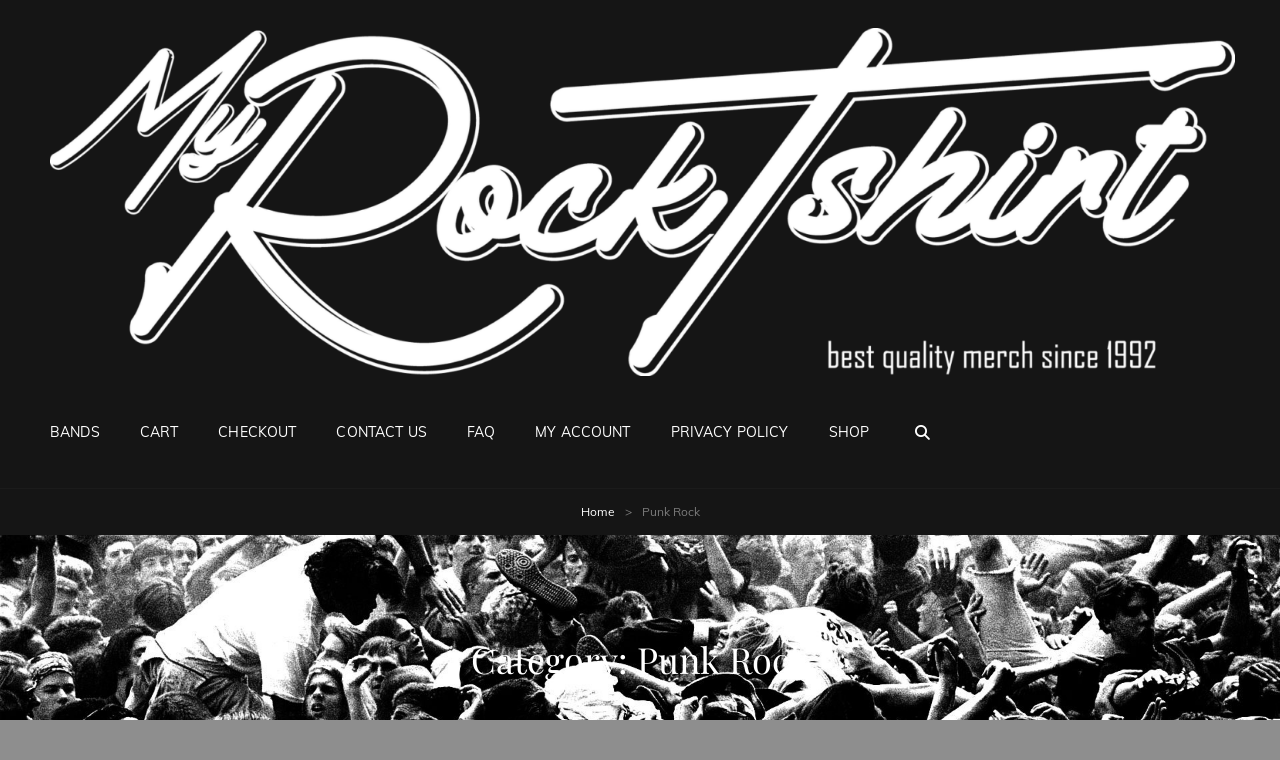

--- FILE ---
content_type: text/html; charset=UTF-8
request_url: https://myrocktshirt.com/product-category/punk-rock/
body_size: 126483
content:
<!doctype html>
<html lang="en-CA">
<head>
	<meta charset="UTF-8">
	<meta name="viewport" content="width=device-width, initial-scale=1">
	<link rel="profile" href="http://gmpg.org/xfn/11">
	<script>(function(html){html.className = html.className.replace(/\bno-js\b/,'js')})(document.documentElement);</script>
<title>Punk Rock</title>
<meta name='robots' content='max-image-preview:large' />
<script>window._wca = window._wca || [];</script>
<link rel='dns-prefetch' href='//stats.wp.com' />
<link rel="alternate" type="application/rss+xml" title=" &raquo; Feed" href="https://myrocktshirt.com/feed/" />
<link rel="alternate" type="application/rss+xml" title=" &raquo; Comments Feed" href="https://myrocktshirt.com/comments/feed/" />
<link rel="alternate" type="application/rss+xml" title=" &raquo; Punk Rock Category Feed" href="https://myrocktshirt.com/product-category/punk-rock/feed/" />
<style id='wp-img-auto-sizes-contain-inline-css' type='text/css'>
img:is([sizes=auto i],[sizes^="auto," i]){contain-intrinsic-size:3000px 1500px}
/*# sourceURL=wp-img-auto-sizes-contain-inline-css */
</style>
<style id='wp-emoji-styles-inline-css' type='text/css'>

	img.wp-smiley, img.emoji {
		display: inline !important;
		border: none !important;
		box-shadow: none !important;
		height: 1em !important;
		width: 1em !important;
		margin: 0 0.07em !important;
		vertical-align: -0.1em !important;
		background: none !important;
		padding: 0 !important;
	}
/*# sourceURL=wp-emoji-styles-inline-css */
</style>
<style id='wp-block-library-inline-css' type='text/css'>
:root{--wp-block-synced-color:#7a00df;--wp-block-synced-color--rgb:122,0,223;--wp-bound-block-color:var(--wp-block-synced-color);--wp-editor-canvas-background:#ddd;--wp-admin-theme-color:#007cba;--wp-admin-theme-color--rgb:0,124,186;--wp-admin-theme-color-darker-10:#006ba1;--wp-admin-theme-color-darker-10--rgb:0,107,160.5;--wp-admin-theme-color-darker-20:#005a87;--wp-admin-theme-color-darker-20--rgb:0,90,135;--wp-admin-border-width-focus:2px}@media (min-resolution:192dpi){:root{--wp-admin-border-width-focus:1.5px}}.wp-element-button{cursor:pointer}:root .has-very-light-gray-background-color{background-color:#eee}:root .has-very-dark-gray-background-color{background-color:#313131}:root .has-very-light-gray-color{color:#eee}:root .has-very-dark-gray-color{color:#313131}:root .has-vivid-green-cyan-to-vivid-cyan-blue-gradient-background{background:linear-gradient(135deg,#00d084,#0693e3)}:root .has-purple-crush-gradient-background{background:linear-gradient(135deg,#34e2e4,#4721fb 50%,#ab1dfe)}:root .has-hazy-dawn-gradient-background{background:linear-gradient(135deg,#faaca8,#dad0ec)}:root .has-subdued-olive-gradient-background{background:linear-gradient(135deg,#fafae1,#67a671)}:root .has-atomic-cream-gradient-background{background:linear-gradient(135deg,#fdd79a,#004a59)}:root .has-nightshade-gradient-background{background:linear-gradient(135deg,#330968,#31cdcf)}:root .has-midnight-gradient-background{background:linear-gradient(135deg,#020381,#2874fc)}:root{--wp--preset--font-size--normal:16px;--wp--preset--font-size--huge:42px}.has-regular-font-size{font-size:1em}.has-larger-font-size{font-size:2.625em}.has-normal-font-size{font-size:var(--wp--preset--font-size--normal)}.has-huge-font-size{font-size:var(--wp--preset--font-size--huge)}.has-text-align-center{text-align:center}.has-text-align-left{text-align:left}.has-text-align-right{text-align:right}.has-fit-text{white-space:nowrap!important}#end-resizable-editor-section{display:none}.aligncenter{clear:both}.items-justified-left{justify-content:flex-start}.items-justified-center{justify-content:center}.items-justified-right{justify-content:flex-end}.items-justified-space-between{justify-content:space-between}.screen-reader-text{border:0;clip-path:inset(50%);height:1px;margin:-1px;overflow:hidden;padding:0;position:absolute;width:1px;word-wrap:normal!important}.screen-reader-text:focus{background-color:#ddd;clip-path:none;color:#444;display:block;font-size:1em;height:auto;left:5px;line-height:normal;padding:15px 23px 14px;text-decoration:none;top:5px;width:auto;z-index:100000}html :where(.has-border-color){border-style:solid}html :where([style*=border-top-color]){border-top-style:solid}html :where([style*=border-right-color]){border-right-style:solid}html :where([style*=border-bottom-color]){border-bottom-style:solid}html :where([style*=border-left-color]){border-left-style:solid}html :where([style*=border-width]){border-style:solid}html :where([style*=border-top-width]){border-top-style:solid}html :where([style*=border-right-width]){border-right-style:solid}html :where([style*=border-bottom-width]){border-bottom-style:solid}html :where([style*=border-left-width]){border-left-style:solid}html :where(img[class*=wp-image-]){height:auto;max-width:100%}:where(figure){margin:0 0 1em}html :where(.is-position-sticky){--wp-admin--admin-bar--position-offset:var(--wp-admin--admin-bar--height,0px)}@media screen and (max-width:600px){html :where(.is-position-sticky){--wp-admin--admin-bar--position-offset:0px}}

/*# sourceURL=wp-block-library-inline-css */
</style><style id='wp-block-search-inline-css' type='text/css'>
.wp-block-search__button{margin-left:10px;word-break:normal}.wp-block-search__button.has-icon{line-height:0}.wp-block-search__button svg{height:1.25em;min-height:24px;min-width:24px;width:1.25em;fill:currentColor;vertical-align:text-bottom}:where(.wp-block-search__button){border:1px solid #ccc;padding:6px 10px}.wp-block-search__inside-wrapper{display:flex;flex:auto;flex-wrap:nowrap;max-width:100%}.wp-block-search__label{width:100%}.wp-block-search.wp-block-search__button-only .wp-block-search__button{box-sizing:border-box;display:flex;flex-shrink:0;justify-content:center;margin-left:0;max-width:100%}.wp-block-search.wp-block-search__button-only .wp-block-search__inside-wrapper{min-width:0!important;transition-property:width}.wp-block-search.wp-block-search__button-only .wp-block-search__input{flex-basis:100%;transition-duration:.3s}.wp-block-search.wp-block-search__button-only.wp-block-search__searchfield-hidden,.wp-block-search.wp-block-search__button-only.wp-block-search__searchfield-hidden .wp-block-search__inside-wrapper{overflow:hidden}.wp-block-search.wp-block-search__button-only.wp-block-search__searchfield-hidden .wp-block-search__input{border-left-width:0!important;border-right-width:0!important;flex-basis:0;flex-grow:0;margin:0;min-width:0!important;padding-left:0!important;padding-right:0!important;width:0!important}:where(.wp-block-search__input){appearance:none;border:1px solid #949494;flex-grow:1;font-family:inherit;font-size:inherit;font-style:inherit;font-weight:inherit;letter-spacing:inherit;line-height:inherit;margin-left:0;margin-right:0;min-width:3rem;padding:8px;text-decoration:unset!important;text-transform:inherit}:where(.wp-block-search__button-inside .wp-block-search__inside-wrapper){background-color:#fff;border:1px solid #949494;box-sizing:border-box;padding:4px}:where(.wp-block-search__button-inside .wp-block-search__inside-wrapper) .wp-block-search__input{border:none;border-radius:0;padding:0 4px}:where(.wp-block-search__button-inside .wp-block-search__inside-wrapper) .wp-block-search__input:focus{outline:none}:where(.wp-block-search__button-inside .wp-block-search__inside-wrapper) :where(.wp-block-search__button){padding:4px 8px}.wp-block-search.aligncenter .wp-block-search__inside-wrapper{margin:auto}.wp-block[data-align=right] .wp-block-search.wp-block-search__button-only .wp-block-search__inside-wrapper{float:right}
/*# sourceURL=https://myrocktshirt.com/wp-includes/blocks/search/style.min.css */
</style>
<style id='wp-block-search-theme-inline-css' type='text/css'>
.wp-block-search .wp-block-search__label{font-weight:700}.wp-block-search__button{border:1px solid #ccc;padding:.375em .625em}
/*# sourceURL=https://myrocktshirt.com/wp-includes/blocks/search/theme.min.css */
</style>
<style id='wp-block-group-inline-css' type='text/css'>
.wp-block-group{box-sizing:border-box}:where(.wp-block-group.wp-block-group-is-layout-constrained){position:relative}
/*# sourceURL=https://myrocktshirt.com/wp-includes/blocks/group/style.min.css */
</style>
<style id='wp-block-group-theme-inline-css' type='text/css'>
:where(.wp-block-group.has-background){padding:1.25em 2.375em}
/*# sourceURL=https://myrocktshirt.com/wp-includes/blocks/group/theme.min.css */
</style>
<style id='global-styles-inline-css' type='text/css'>
:root{--wp--preset--aspect-ratio--square: 1;--wp--preset--aspect-ratio--4-3: 4/3;--wp--preset--aspect-ratio--3-4: 3/4;--wp--preset--aspect-ratio--3-2: 3/2;--wp--preset--aspect-ratio--2-3: 2/3;--wp--preset--aspect-ratio--16-9: 16/9;--wp--preset--aspect-ratio--9-16: 9/16;--wp--preset--color--black: #000000;--wp--preset--color--cyan-bluish-gray: #abb8c3;--wp--preset--color--white: #ffffff;--wp--preset--color--pale-pink: #f78da7;--wp--preset--color--vivid-red: #cf2e2e;--wp--preset--color--luminous-vivid-orange: #ff6900;--wp--preset--color--luminous-vivid-amber: #fcb900;--wp--preset--color--light-green-cyan: #7bdcb5;--wp--preset--color--vivid-green-cyan: #00d084;--wp--preset--color--pale-cyan-blue: #8ed1fc;--wp--preset--color--vivid-cyan-blue: #0693e3;--wp--preset--color--vivid-purple: #9b51e0;--wp--preset--color--medium-black: #676767;--wp--preset--color--gray: #f4f4f4;--wp--preset--color--gold: #c0b283;--wp--preset--color--red: #ff6465;--wp--preset--color--turquoise: #15aebf;--wp--preset--color--blue: #3498dc;--wp--preset--gradient--vivid-cyan-blue-to-vivid-purple: linear-gradient(135deg,rgb(6,147,227) 0%,rgb(155,81,224) 100%);--wp--preset--gradient--light-green-cyan-to-vivid-green-cyan: linear-gradient(135deg,rgb(122,220,180) 0%,rgb(0,208,130) 100%);--wp--preset--gradient--luminous-vivid-amber-to-luminous-vivid-orange: linear-gradient(135deg,rgb(252,185,0) 0%,rgb(255,105,0) 100%);--wp--preset--gradient--luminous-vivid-orange-to-vivid-red: linear-gradient(135deg,rgb(255,105,0) 0%,rgb(207,46,46) 100%);--wp--preset--gradient--very-light-gray-to-cyan-bluish-gray: linear-gradient(135deg,rgb(238,238,238) 0%,rgb(169,184,195) 100%);--wp--preset--gradient--cool-to-warm-spectrum: linear-gradient(135deg,rgb(74,234,220) 0%,rgb(151,120,209) 20%,rgb(207,42,186) 40%,rgb(238,44,130) 60%,rgb(251,105,98) 80%,rgb(254,248,76) 100%);--wp--preset--gradient--blush-light-purple: linear-gradient(135deg,rgb(255,206,236) 0%,rgb(152,150,240) 100%);--wp--preset--gradient--blush-bordeaux: linear-gradient(135deg,rgb(254,205,165) 0%,rgb(254,45,45) 50%,rgb(107,0,62) 100%);--wp--preset--gradient--luminous-dusk: linear-gradient(135deg,rgb(255,203,112) 0%,rgb(199,81,192) 50%,rgb(65,88,208) 100%);--wp--preset--gradient--pale-ocean: linear-gradient(135deg,rgb(255,245,203) 0%,rgb(182,227,212) 50%,rgb(51,167,181) 100%);--wp--preset--gradient--electric-grass: linear-gradient(135deg,rgb(202,248,128) 0%,rgb(113,206,126) 100%);--wp--preset--gradient--midnight: linear-gradient(135deg,rgb(2,3,129) 0%,rgb(40,116,252) 100%);--wp--preset--font-size--small: 14px;--wp--preset--font-size--medium: 20px;--wp--preset--font-size--large: 48px;--wp--preset--font-size--x-large: 42px;--wp--preset--font-size--normal: 18px;--wp--preset--font-size--huge: 72px;--wp--preset--spacing--20: 0.44rem;--wp--preset--spacing--30: 0.67rem;--wp--preset--spacing--40: 1rem;--wp--preset--spacing--50: 1.5rem;--wp--preset--spacing--60: 2.25rem;--wp--preset--spacing--70: 3.38rem;--wp--preset--spacing--80: 5.06rem;--wp--preset--shadow--natural: 6px 6px 9px rgba(0, 0, 0, 0.2);--wp--preset--shadow--deep: 12px 12px 50px rgba(0, 0, 0, 0.4);--wp--preset--shadow--sharp: 6px 6px 0px rgba(0, 0, 0, 0.2);--wp--preset--shadow--outlined: 6px 6px 0px -3px rgb(255, 255, 255), 6px 6px rgb(0, 0, 0);--wp--preset--shadow--crisp: 6px 6px 0px rgb(0, 0, 0);}:where(.is-layout-flex){gap: 0.5em;}:where(.is-layout-grid){gap: 0.5em;}body .is-layout-flex{display: flex;}.is-layout-flex{flex-wrap: wrap;align-items: center;}.is-layout-flex > :is(*, div){margin: 0;}body .is-layout-grid{display: grid;}.is-layout-grid > :is(*, div){margin: 0;}:where(.wp-block-columns.is-layout-flex){gap: 2em;}:where(.wp-block-columns.is-layout-grid){gap: 2em;}:where(.wp-block-post-template.is-layout-flex){gap: 1.25em;}:where(.wp-block-post-template.is-layout-grid){gap: 1.25em;}.has-black-color{color: var(--wp--preset--color--black) !important;}.has-cyan-bluish-gray-color{color: var(--wp--preset--color--cyan-bluish-gray) !important;}.has-white-color{color: var(--wp--preset--color--white) !important;}.has-pale-pink-color{color: var(--wp--preset--color--pale-pink) !important;}.has-vivid-red-color{color: var(--wp--preset--color--vivid-red) !important;}.has-luminous-vivid-orange-color{color: var(--wp--preset--color--luminous-vivid-orange) !important;}.has-luminous-vivid-amber-color{color: var(--wp--preset--color--luminous-vivid-amber) !important;}.has-light-green-cyan-color{color: var(--wp--preset--color--light-green-cyan) !important;}.has-vivid-green-cyan-color{color: var(--wp--preset--color--vivid-green-cyan) !important;}.has-pale-cyan-blue-color{color: var(--wp--preset--color--pale-cyan-blue) !important;}.has-vivid-cyan-blue-color{color: var(--wp--preset--color--vivid-cyan-blue) !important;}.has-vivid-purple-color{color: var(--wp--preset--color--vivid-purple) !important;}.has-black-background-color{background-color: var(--wp--preset--color--black) !important;}.has-cyan-bluish-gray-background-color{background-color: var(--wp--preset--color--cyan-bluish-gray) !important;}.has-white-background-color{background-color: var(--wp--preset--color--white) !important;}.has-pale-pink-background-color{background-color: var(--wp--preset--color--pale-pink) !important;}.has-vivid-red-background-color{background-color: var(--wp--preset--color--vivid-red) !important;}.has-luminous-vivid-orange-background-color{background-color: var(--wp--preset--color--luminous-vivid-orange) !important;}.has-luminous-vivid-amber-background-color{background-color: var(--wp--preset--color--luminous-vivid-amber) !important;}.has-light-green-cyan-background-color{background-color: var(--wp--preset--color--light-green-cyan) !important;}.has-vivid-green-cyan-background-color{background-color: var(--wp--preset--color--vivid-green-cyan) !important;}.has-pale-cyan-blue-background-color{background-color: var(--wp--preset--color--pale-cyan-blue) !important;}.has-vivid-cyan-blue-background-color{background-color: var(--wp--preset--color--vivid-cyan-blue) !important;}.has-vivid-purple-background-color{background-color: var(--wp--preset--color--vivid-purple) !important;}.has-black-border-color{border-color: var(--wp--preset--color--black) !important;}.has-cyan-bluish-gray-border-color{border-color: var(--wp--preset--color--cyan-bluish-gray) !important;}.has-white-border-color{border-color: var(--wp--preset--color--white) !important;}.has-pale-pink-border-color{border-color: var(--wp--preset--color--pale-pink) !important;}.has-vivid-red-border-color{border-color: var(--wp--preset--color--vivid-red) !important;}.has-luminous-vivid-orange-border-color{border-color: var(--wp--preset--color--luminous-vivid-orange) !important;}.has-luminous-vivid-amber-border-color{border-color: var(--wp--preset--color--luminous-vivid-amber) !important;}.has-light-green-cyan-border-color{border-color: var(--wp--preset--color--light-green-cyan) !important;}.has-vivid-green-cyan-border-color{border-color: var(--wp--preset--color--vivid-green-cyan) !important;}.has-pale-cyan-blue-border-color{border-color: var(--wp--preset--color--pale-cyan-blue) !important;}.has-vivid-cyan-blue-border-color{border-color: var(--wp--preset--color--vivid-cyan-blue) !important;}.has-vivid-purple-border-color{border-color: var(--wp--preset--color--vivid-purple) !important;}.has-vivid-cyan-blue-to-vivid-purple-gradient-background{background: var(--wp--preset--gradient--vivid-cyan-blue-to-vivid-purple) !important;}.has-light-green-cyan-to-vivid-green-cyan-gradient-background{background: var(--wp--preset--gradient--light-green-cyan-to-vivid-green-cyan) !important;}.has-luminous-vivid-amber-to-luminous-vivid-orange-gradient-background{background: var(--wp--preset--gradient--luminous-vivid-amber-to-luminous-vivid-orange) !important;}.has-luminous-vivid-orange-to-vivid-red-gradient-background{background: var(--wp--preset--gradient--luminous-vivid-orange-to-vivid-red) !important;}.has-very-light-gray-to-cyan-bluish-gray-gradient-background{background: var(--wp--preset--gradient--very-light-gray-to-cyan-bluish-gray) !important;}.has-cool-to-warm-spectrum-gradient-background{background: var(--wp--preset--gradient--cool-to-warm-spectrum) !important;}.has-blush-light-purple-gradient-background{background: var(--wp--preset--gradient--blush-light-purple) !important;}.has-blush-bordeaux-gradient-background{background: var(--wp--preset--gradient--blush-bordeaux) !important;}.has-luminous-dusk-gradient-background{background: var(--wp--preset--gradient--luminous-dusk) !important;}.has-pale-ocean-gradient-background{background: var(--wp--preset--gradient--pale-ocean) !important;}.has-electric-grass-gradient-background{background: var(--wp--preset--gradient--electric-grass) !important;}.has-midnight-gradient-background{background: var(--wp--preset--gradient--midnight) !important;}.has-small-font-size{font-size: var(--wp--preset--font-size--small) !important;}.has-medium-font-size{font-size: var(--wp--preset--font-size--medium) !important;}.has-large-font-size{font-size: var(--wp--preset--font-size--large) !important;}.has-x-large-font-size{font-size: var(--wp--preset--font-size--x-large) !important;}
/*# sourceURL=global-styles-inline-css */
</style>
<style id='core-block-supports-inline-css' type='text/css'>
.wp-container-core-group-is-layout-fd526d70{flex-wrap:nowrap;justify-content:flex-end;}
/*# sourceURL=core-block-supports-inline-css */
</style>

<style id='classic-theme-styles-inline-css' type='text/css'>
/*! This file is auto-generated */
.wp-block-button__link{color:#fff;background-color:#32373c;border-radius:9999px;box-shadow:none;text-decoration:none;padding:calc(.667em + 2px) calc(1.333em + 2px);font-size:1.125em}.wp-block-file__button{background:#32373c;color:#fff;text-decoration:none}
/*# sourceURL=/wp-includes/css/classic-themes.min.css */
</style>
<link rel='stylesheet' id='contact-form-7-css' href='https://myrocktshirt.com/wp-content/plugins/contact-form-7/includes/css/styles.css?ver=6.1.4' type='text/css' media='all' />
<link rel='stylesheet' id='woocommerce-layout-css' href='https://myrocktshirt.com/wp-content/plugins/woocommerce/assets/css/woocommerce-layout.css?ver=10.4.3' type='text/css' media='all' />
<style id='woocommerce-layout-inline-css' type='text/css'>

	.infinite-scroll .woocommerce-pagination {
		display: none;
	}
/*# sourceURL=woocommerce-layout-inline-css */
</style>
<link rel='stylesheet' id='woocommerce-smallscreen-css' href='https://myrocktshirt.com/wp-content/plugins/woocommerce/assets/css/woocommerce-smallscreen.css?ver=10.4.3' type='text/css' media='only screen and (max-width: 768px)' />
<link rel='stylesheet' id='woocommerce-general-css' href='https://myrocktshirt.com/wp-content/plugins/woocommerce/assets/css/woocommerce.css?ver=10.4.3' type='text/css' media='all' />
<style id='woocommerce-inline-inline-css' type='text/css'>
.woocommerce form .form-row .required { visibility: visible; }
/*# sourceURL=woocommerce-inline-inline-css */
</style>
<link rel='stylesheet' id='wt-import-export-for-woo-css' href='https://myrocktshirt.com/wp-content/plugins/wt-import-export-for-woo/public/css/wt-import-export-for-woo-public.css?ver=1.0.8' type='text/css' media='all' />
<link rel='stylesheet' id='gateway-css' href='https://myrocktshirt.com/wp-content/plugins/woocommerce-paypal-payments/modules/ppcp-button/assets/css/gateway.css?ver=3.3.2' type='text/css' media='all' />
<link rel='stylesheet' id='rock-band-style-css' href='https://myrocktshirt.com/wp-content/themes/my-music-band/style.css?ver=6.9' type='text/css' media='all' />
<link rel='stylesheet' id='rock-band-block-style-css' href='https://myrocktshirt.com/wp-content/themes/rock-band/assets/css/blocks.css?ver=1.0' type='text/css' media='all' />
<link rel='stylesheet' id='my-music-band-fonts-css' href='https://myrocktshirt.com/wp-content/fonts/6c9b21c0162308f4d7cd37788beb1b6e.css' type='text/css' media='all' />
<link rel='stylesheet' id='my-music-band-style-css' href='https://myrocktshirt.com/wp-content/themes/rock-band/style.css?ver=20260115-201655' type='text/css' media='all' />
<style id='my-music-band-style-inline-css' type='text/css'>
#portfolio-content-section.background-image {  background-image: url("https://myrocktshirt.com/wp-content/themes/my-music-band/assets/images/portfolio-section-bg.jpg");}
#testimonial-content-section.background-image {  background-image: url("https://myrocktshirt.com/wp-content/themes/my-music-band/assets/images/testimonial-bg.jpg");}
/*# sourceURL=my-music-band-style-inline-css */
</style>
<link rel='stylesheet' id='font-awesome-css' href='https://myrocktshirt.com/wp-content/themes/my-music-band/assets/css/font-awesome/css/all.min.css?ver=6.7.2' type='text/css' media='all' />
<script type="text/javascript" src="https://myrocktshirt.com/wp-includes/js/jquery/jquery.min.js?ver=3.7.1" id="jquery-core-js"></script>
<script type="text/javascript" src="https://myrocktshirt.com/wp-includes/js/jquery/jquery-migrate.min.js?ver=3.4.1" id="jquery-migrate-js"></script>
<script type="text/javascript" src="https://myrocktshirt.com/wp-content/plugins/woocommerce/assets/js/jquery-blockui/jquery.blockUI.min.js?ver=2.7.0-wc.10.4.3" id="wc-jquery-blockui-js" defer="defer" data-wp-strategy="defer"></script>
<script type="text/javascript" id="wc-add-to-cart-js-extra">
/* <![CDATA[ */
var wc_add_to_cart_params = {"ajax_url":"/wp-admin/admin-ajax.php","wc_ajax_url":"/?wc-ajax=%%endpoint%%","i18n_view_cart":"View cart","cart_url":"https://myrocktshirt.com/cart/","is_cart":"","cart_redirect_after_add":"no"};
//# sourceURL=wc-add-to-cart-js-extra
/* ]]> */
</script>
<script type="text/javascript" src="https://myrocktshirt.com/wp-content/plugins/woocommerce/assets/js/frontend/add-to-cart.min.js?ver=10.4.3" id="wc-add-to-cart-js" defer="defer" data-wp-strategy="defer"></script>
<script type="text/javascript" src="https://myrocktshirt.com/wp-content/plugins/woocommerce/assets/js/js-cookie/js.cookie.min.js?ver=2.1.4-wc.10.4.3" id="wc-js-cookie-js" defer="defer" data-wp-strategy="defer"></script>
<script type="text/javascript" id="woocommerce-js-extra">
/* <![CDATA[ */
var woocommerce_params = {"ajax_url":"/wp-admin/admin-ajax.php","wc_ajax_url":"/?wc-ajax=%%endpoint%%","i18n_password_show":"Show password","i18n_password_hide":"Hide password"};
//# sourceURL=woocommerce-js-extra
/* ]]> */
</script>
<script type="text/javascript" src="https://myrocktshirt.com/wp-content/plugins/woocommerce/assets/js/frontend/woocommerce.min.js?ver=10.4.3" id="woocommerce-js" defer="defer" data-wp-strategy="defer"></script>
<script type="text/javascript" src="https://myrocktshirt.com/wp-content/plugins/wt-import-export-for-woo/public/js/wt-import-export-for-woo-public.js?ver=1.0.8" id="wt-import-export-for-woo-js"></script>
<script type="text/javascript" src="https://stats.wp.com/s-202605.js" id="woocommerce-analytics-js" defer="defer" data-wp-strategy="defer"></script>
<link rel="https://api.w.org/" href="https://myrocktshirt.com/wp-json/" /><link rel="alternate" title="JSON" type="application/json" href="https://myrocktshirt.com/wp-json/wp/v2/product_cat/40" /><link rel="EditURI" type="application/rsd+xml" title="RSD" href="https://myrocktshirt.com/xmlrpc.php?rsd" />
<meta name="generator" content="WordPress 6.9" />
<meta name="generator" content="WooCommerce 10.4.3" />
	<style>img#wpstats{display:none}</style>
		<script type="application/ld+json">{"@context":"http:\/\/schema.org","@type":"BreadcrumbList","itemListElement":[{"@type":"ListItem","position":1,"item":{"@id":"https:\/\/myrocktshirt.com\/","name":"Home"}},{"@type":"ListItem","position":2,"item":{"@id":false,"name":"Page"}},{"@type":"ListItem","position":3,"item":{"name":"Punk Rock"}}]}</script>	<noscript><style>.woocommerce-product-gallery{ opacity: 1 !important; }</style></noscript>
	 
			<style type="text/css" rel="header-image">
				.custom-header .wrapper:before {
					background-image: url( https://myrocktshirt.com/wp-content/uploads/2021/10/cropped-banner-4.jpg);
					background-position: center top;
					background-repeat: no-repeat;
					background-size: cover;
				}
			</style>
				<style type="text/css">
					.site-title a,
			.site-description {
				color: #dd3333;
			}
				</style>
		<style type="text/css" id="custom-background-css">
body.custom-background { background-color: #8e8e8e; background-image: url("https://myrocktshirt.com/wp-content/uploads/2021/10/cropped-mrt-logo-finalblack-1.jpg"); background-position: left top; background-size: auto; background-repeat: repeat; background-attachment: scroll; }
</style>
	<link rel="icon" href="https://myrocktshirt.com/wp-content/uploads/2021/10/cropped-mrt-logo-final-WHITE-ICON-32x32.png" sizes="32x32" />
<link rel="icon" href="https://myrocktshirt.com/wp-content/uploads/2021/10/cropped-mrt-logo-final-WHITE-ICON-192x192.png" sizes="192x192" />
<link rel="apple-touch-icon" href="https://myrocktshirt.com/wp-content/uploads/2021/10/cropped-mrt-logo-final-WHITE-ICON-180x180.png" />
<meta name="msapplication-TileImage" content="https://myrocktshirt.com/wp-content/uploads/2021/10/cropped-mrt-logo-final-WHITE-ICON-270x270.png" />
<link rel='stylesheet' id='wc-blocks-style-css' href='https://myrocktshirt.com/wp-content/plugins/woocommerce/assets/client/blocks/wc-blocks.css?ver=wc-10.4.3' type='text/css' media='all' />
<link rel='stylesheet' id='wc-blocks-style-product-categories-css' href='https://myrocktshirt.com/wp-content/plugins/woocommerce/assets/client/blocks/product-categories.css?ver=wc-10.4.3' type='text/css' media='all' />
</head>

<body class="custom-background wp-custom-logo wp-embed-responsive wp-theme-my-music-band wp-child-theme-rock-band theme-my-music-band woocommerce woocommerce-page woocommerce-no-js custom-background-image hfeed fluid-layout navigation-classic two-columns-layout content-left excerpt-image-top header-media-fluid has-header-media">


<div id="page" class="site">
	<a class="skip-link screen-reader-text" href="#content">Skip to content</a>

	
	<header id="masthead" class="site-header">
		<div class="site-header-main">
			<div class="wrapper">
				
<div class="site-branding">
	<a href="https://myrocktshirt.com/" class="custom-logo-link" rel="home"><img width="1920" height="564" src="https://myrocktshirt.com/wp-content/uploads/2021/10/cropped-mrt-logo-fina-transparentl.png" class="custom-logo" alt="" decoding="async" fetchpriority="high" srcset="https://myrocktshirt.com/wp-content/uploads/2021/10/cropped-mrt-logo-fina-transparentl.png 1920w, https://myrocktshirt.com/wp-content/uploads/2021/10/cropped-mrt-logo-fina-transparentl-300x88.png 300w, https://myrocktshirt.com/wp-content/uploads/2021/10/cropped-mrt-logo-fina-transparentl-1024x301.png 1024w, https://myrocktshirt.com/wp-content/uploads/2021/10/cropped-mrt-logo-fina-transparentl-768x226.png 768w, https://myrocktshirt.com/wp-content/uploads/2021/10/cropped-mrt-logo-fina-transparentl-1536x451.png 1536w, https://myrocktshirt.com/wp-content/uploads/2021/10/cropped-mrt-logo-fina-transparentl-600x176.png 600w" sizes="(max-width: 1920px) 100vw, 1920px" /></a>
	<div class="site-identity">
					<p class="site-title"><a href="https://myrocktshirt.com/" rel="home"></a></p>
			</div><!-- .site-branding-text-->
</div><!-- .site-branding -->
					<div id="site-header-menu" class="site-header-menu">
		<div id="primary-menu-wrapper" class="menu-wrapper">
			<div class="menu-toggle-wrapper">
				<button id="menu-toggle" class="menu-toggle" aria-controls="top-menu" aria-expanded="false"></span><span class="menu-label">Menu</span></button><!-- .menu-toggle -->
			</div><!-- .menu-toggle-wrapper -->

			<div class="menu-inside-wrapper">
				
					<nav id="site-navigation" class="main-navigation default-page-menu" role="navigation" aria-label="Primary Menu">
						<div class="primary-menu-container"><ul id="menu-primary-items" class="menu nav-menu"><li class="page_item page-item-65700"><a href="https://myrocktshirt.com/bands/">Bands</a></li><li class="page_item page-item-8"><a href="https://myrocktshirt.com/cart/">Cart</a></li><li class="page_item page-item-9"><a href="https://myrocktshirt.com/checkout/">Checkout</a></li><li class="page_item page-item-65639"><a href="https://myrocktshirt.com/contact-us/">Contact Us</a></li><li class="page_item page-item-29477"><a href="https://myrocktshirt.com/faq/">FAQ</a></li><li class="page_item page-item-10"><a href="https://myrocktshirt.com/my-account/">My account</a></li><li class="page_item page-item-3"><a href="https://myrocktshirt.com/privacy-policy/">Privacy Policy</a></li><li class="page_item page-item-7 current_page_parent"><a href="https://myrocktshirt.com/">Shop</a></li></ul></div>
				
					</nav><!-- .main-navigation -->

				<div class="mobile-social-search">
					<div class="search-container">
						

<form role="search" method="get" class="search-form" action="https://myrocktshirt.com/">
	<label for="search-form-697a79cccdd26">
		<span class="screen-reader-text">Search for:</span>
		<input type="search" id="search-form-697a79cccdd26" class="search-field" placeholder="Search" value="" name="s" />
	</label>
	<button type="submit" class="search-submit"><span class="screen-reader-text">Search</span></button>
</form>
					</div>

					
				</div><!-- .mobile-social-search -->
			</div><!-- .menu-inside-wrapper -->
		</div><!-- #primary-menu-wrapper.menu-wrapper -->

		<div id="primary-search-wrapper" class="menu-wrapper">
			<div class="menu-toggle-wrapper">
				<button id="social-search-toggle" class="menu-toggle">
					<span class="menu-label screen-reader-text">Search</span>
				</button>
			</div><!-- .menu-toggle-wrapper -->

			<div class="menu-inside-wrapper">
				<div class="search-container">
					

<form role="search" method="get" class="search-form" action="https://myrocktshirt.com/">
	<label for="search-form-697a79cccdd78">
		<span class="screen-reader-text">Search for:</span>
		<input type="search" id="search-form-697a79cccdd78" class="search-field" placeholder="Search" value="" name="s" />
	</label>
	<button type="submit" class="search-submit"><span class="screen-reader-text">Search</span></button>
</form>
				</div>
			</div><!-- .menu-inside-wrapper -->
		</div><!-- #social-search-wrapper.menu-wrapper -->

		<div id="site-header-cart-wrapper" class="menu-wrapper">
		</div>
	</div><!-- .site-header-menu -->
			</div><!-- .wrapper -->
		</div><!-- .site-header-main -->
	</header><!-- #masthead -->

	<div class="below-site-header">

		
	<div class="breadcrumb-area">
		<div class="section-wrapper">
			<nav class="woocommerce-breadcrumb" aria-label="Breadcrumb"><span><a href="https://myrocktshirt.com">Home</a></span><span class="sep">></span><span>Punk Rock</span></nav>		</div><!-- .wrapper -->
	</div><!-- .breadcrumb-area -->

		

		
<div class="custom-header header-media">
	<div class="wrapper">
		 
		<div class="custom-header-media">
			<img src="https://myrocktshirt.com/wp-content/uploads/2021/10/cropped-banner-4.jpg"/>		</div>
		
		
		 
			<div class="custom-header-content sections header-media-section content-align-center">
				<div class="section-title-wrapper"><h2 class="entry-title">Category: <span>Punk Rock</span></h2></div>
				
							</div><!-- .custom-header-content -->
			</div><!-- .wrapper -->
</div><!-- .custom-header -->

		

		
		

		

		

		<div id="content" class="site-content">
			<div class="wrapper">

	<div id="primary" class="content-area">
		<main id="main" class="site-main">
			<div class="singular-content-wrap">
				
<article id="post-0" class="post-0 page type-page status-publish hentry">
		<!-- Page/Post Single Image Disabled or No Image set in Post Thumbnail -->
	<div class="entry-content">

		<div class="woocommerce columns-3 "><div class="woocommerce-notices-wrapper"></div><p class="woocommerce-result-count" role="alert" aria-relevant="all" data-is-sorted-by="true">
	Showing 1&ndash;27 of 321 results<span class="screen-reader-text">Sorted by latest</span></p>
<form class="woocommerce-ordering" method="get">
		<select
		name="orderby"
		class="orderby"
					aria-label="Shop order"
			>
					<option value="popularity" >Sort by popularity</option>
					<option value="date"  selected='selected'>Sort by latest</option>
					<option value="price" >Sort by price: low to high</option>
					<option value="price-desc" >Sort by price: high to low</option>
			</select>
	<input type="hidden" name="paged" value="1" />
	</form>
<ul class="products columns-3">
<li class="product type-product post-29657 status-publish first instock product_cat-alternative-rock product_cat-new-wave product_cat-punk product_cat-punk-rock has-post-thumbnail shipping-taxable purchasable product-type-variable">
	<a href="https://myrocktshirt.com/product/joe-strummer-the-clash-new-black-t-shirt/" class="woocommerce-LoopProduct-link woocommerce-loop-product__link"><img width="300" height="300" src="https://myrocktshirt.com/wp-content/uploads/2021/10/2b07b422dfce5a205b6ef4d05cd5e9f0-300x300.jpg" class="attachment-woocommerce_thumbnail size-woocommerce_thumbnail" alt="JOE STRUMMER THE CLASH NEW BLACK T-SHIRT" decoding="async" loading="lazy" srcset="https://myrocktshirt.com/wp-content/uploads/2021/10/2b07b422dfce5a205b6ef4d05cd5e9f0-300x300.jpg 300w, https://myrocktshirt.com/wp-content/uploads/2021/10/2b07b422dfce5a205b6ef4d05cd5e9f0-100x100.jpg 100w, https://myrocktshirt.com/wp-content/uploads/2021/10/2b07b422dfce5a205b6ef4d05cd5e9f0-150x150.jpg 150w" sizes="auto, (max-width: 300px) 100vw, 300px" /><h2 class="woocommerce-loop-product__title">JOE STRUMMER THE CLASH NEW BLACK T-SHIRT</h2>
	<span class="price"><span class="woocommerce-Price-amount amount"><bdi><span class="woocommerce-Price-currencySymbol">&#36;</span>&nbsp;17.98</bdi></span></span>
</a><a href="https://myrocktshirt.com/product/joe-strummer-the-clash-new-black-t-shirt/" aria-describedby="woocommerce_loop_add_to_cart_link_describedby_29657" data-quantity="1" class="button product_type_variable add_to_cart_button" data-product_id="29657" data-product_sku="1551-TSH-BLACK" aria-label="Select options for &ldquo;JOE STRUMMER THE CLASH NEW BLACK T-SHIRT&rdquo;" rel="nofollow">Select options</a>	<span id="woocommerce_loop_add_to_cart_link_describedby_29657" class="screen-reader-text">
		This product has multiple variants. The options may be chosen on the product page	</span>
</li>
<li class="product type-product post-31637 status-publish instock product_cat-crossover product_cat-hip-hop product_cat-punk product_cat-punk-rock product_cat-rap has-post-thumbnail shipping-taxable purchasable product-type-variable">
	<a href="https://myrocktshirt.com/product/beastie-boys-check-your-head92-new-black-t-shirt/" class="woocommerce-LoopProduct-link woocommerce-loop-product__link"><img width="300" height="300" src="https://myrocktshirt.com/wp-content/uploads/2021/10/e7013a41d52cc246a35cdaa7a3d2e432-300x300.jpg" class="attachment-woocommerce_thumbnail size-woocommerce_thumbnail" alt="BEASTIE BOYS CHECK YOUR HEAD&#039;92  NEW BLACK T-SHIRT" decoding="async" loading="lazy" srcset="https://myrocktshirt.com/wp-content/uploads/2021/10/e7013a41d52cc246a35cdaa7a3d2e432-300x300.jpg 300w, https://myrocktshirt.com/wp-content/uploads/2021/10/e7013a41d52cc246a35cdaa7a3d2e432-100x100.jpg 100w, https://myrocktshirt.com/wp-content/uploads/2021/10/e7013a41d52cc246a35cdaa7a3d2e432-150x150.jpg 150w" sizes="auto, (max-width: 300px) 100vw, 300px" /><h2 class="woocommerce-loop-product__title">BEASTIE BOYS CHECK YOUR HEAD&#8217;92  NEW BLACK T-SHIRT</h2>
	<span class="price"><span class="woocommerce-Price-amount amount"><bdi><span class="woocommerce-Price-currencySymbol">&#36;</span>&nbsp;17.98</bdi></span></span>
</a><a href="https://myrocktshirt.com/product/beastie-boys-check-your-head92-new-black-t-shirt/" aria-describedby="woocommerce_loop_add_to_cart_link_describedby_31637" data-quantity="1" class="button product_type_variable add_to_cart_button" data-product_id="31637" data-product_sku="1875-TSHIRT-BLACK" aria-label="Select options for &ldquo;BEASTIE BOYS CHECK YOUR HEAD&#039;92  NEW BLACK T-SHIRT&rdquo;" rel="nofollow">Select options</a>	<span id="woocommerce_loop_add_to_cart_link_describedby_31637" class="screen-reader-text">
		This product has multiple variants. The options may be chosen on the product page	</span>
</li>
<li class="product type-product post-31679 status-publish last instock product_cat-hard-rock product_cat-punk product_cat-punk-rock has-post-thumbnail shipping-taxable purchasable product-type-variable">
	<a href="https://myrocktshirt.com/product/ramones-acid-eaters93-new-black-t-shirt/" class="woocommerce-LoopProduct-link woocommerce-loop-product__link"><img width="300" height="300" src="https://myrocktshirt.com/wp-content/uploads/2021/10/7da944225dc74bc44db422c56bf66310-300x300.jpg" class="attachment-woocommerce_thumbnail size-woocommerce_thumbnail" alt="RAMONES ACID EATERS&#039;93  NEW BLACK T-SHIRT" decoding="async" loading="lazy" srcset="https://myrocktshirt.com/wp-content/uploads/2021/10/7da944225dc74bc44db422c56bf66310-300x300.jpg 300w, https://myrocktshirt.com/wp-content/uploads/2021/10/7da944225dc74bc44db422c56bf66310-100x100.jpg 100w, https://myrocktshirt.com/wp-content/uploads/2021/10/7da944225dc74bc44db422c56bf66310-150x150.jpg 150w" sizes="auto, (max-width: 300px) 100vw, 300px" /><h2 class="woocommerce-loop-product__title">RAMONES ACID EATERS&#8217;93  NEW BLACK T-SHIRT</h2>
	<span class="price"><span class="woocommerce-Price-amount amount"><bdi><span class="woocommerce-Price-currencySymbol">&#36;</span>&nbsp;17.98</bdi></span></span>
</a><a href="https://myrocktshirt.com/product/ramones-acid-eaters93-new-black-t-shirt/" aria-describedby="woocommerce_loop_add_to_cart_link_describedby_31679" data-quantity="1" class="button product_type_variable add_to_cart_button" data-product_id="31679" data-product_sku="U86-TSHIRT-BLACK" aria-label="Select options for &ldquo;RAMONES ACID EATERS&#039;93  NEW BLACK T-SHIRT&rdquo;" rel="nofollow">Select options</a>	<span id="woocommerce_loop_add_to_cart_link_describedby_31679" class="screen-reader-text">
		This product has multiple variants. The options may be chosen on the product page	</span>
</li>
<li class="product type-product post-31883 status-publish first instock product_cat-alternative-rock product_cat-punk-rock has-post-thumbnail shipping-taxable purchasable product-type-variable">
	<a href="https://myrocktshirt.com/product/bloodhound-gang-one-fierce-beer-coaster-96-new-white-t-shirt/" class="woocommerce-LoopProduct-link woocommerce-loop-product__link"><img width="300" height="300" src="https://myrocktshirt.com/wp-content/uploads/2021/10/e592b03896b086fc80304deaed887216-300x300.jpg" class="attachment-woocommerce_thumbnail size-woocommerce_thumbnail" alt="BLOODHOUND GANG ONE FIERCE BEER COASTER &#039;96  NEW WHITE T-SHIRT" decoding="async" loading="lazy" srcset="https://myrocktshirt.com/wp-content/uploads/2021/10/e592b03896b086fc80304deaed887216-300x300.jpg 300w, https://myrocktshirt.com/wp-content/uploads/2021/10/e592b03896b086fc80304deaed887216-100x100.jpg 100w, https://myrocktshirt.com/wp-content/uploads/2021/10/e592b03896b086fc80304deaed887216-150x150.jpg 150w" sizes="auto, (max-width: 300px) 100vw, 300px" /><h2 class="woocommerce-loop-product__title">BLOODHOUND GANG ONE FIERCE BEER COASTER &#8217;96  NEW WHITE T-SHIRT</h2>
	<span class="price"><span class="woocommerce-Price-amount amount"><bdi><span class="woocommerce-Price-currencySymbol">&#36;</span>&nbsp;15.98</bdi></span></span>
</a><a href="https://myrocktshirt.com/product/bloodhound-gang-one-fierce-beer-coaster-96-new-white-t-shirt/" aria-describedby="woocommerce_loop_add_to_cart_link_describedby_31883" data-quantity="1" class="button product_type_variable add_to_cart_button" data-product_id="31883" data-product_sku="U1055-TSHIRT-WHITE" aria-label="Select options for &ldquo;BLOODHOUND GANG ONE FIERCE BEER COASTER &#039;96  NEW WHITE T-SHIRT&rdquo;" rel="nofollow">Select options</a>	<span id="woocommerce_loop_add_to_cart_link_describedby_31883" class="screen-reader-text">
		This product has multiple variants. The options may be chosen on the product page	</span>
</li>
<li class="product type-product post-31907 status-publish instock product_cat-crossover product_cat-punk-rock has-post-thumbnail shipping-taxable purchasable product-type-variable">
	<a href="https://myrocktshirt.com/product/hed-pe-back-2-base-x-06-new-black-t-shirt/" class="woocommerce-LoopProduct-link woocommerce-loop-product__link"><img width="300" height="300" src="https://myrocktshirt.com/wp-content/uploads/2021/10/db183800056cb6119808cfd41ce700a2-300x300.jpg" class="attachment-woocommerce_thumbnail size-woocommerce_thumbnail" alt="HED PE BACK 2 BASE X &#039;06 NEW BLACK T-SHIRT" decoding="async" loading="lazy" srcset="https://myrocktshirt.com/wp-content/uploads/2021/10/db183800056cb6119808cfd41ce700a2-300x300.jpg 300w, https://myrocktshirt.com/wp-content/uploads/2021/10/db183800056cb6119808cfd41ce700a2-100x100.jpg 100w, https://myrocktshirt.com/wp-content/uploads/2021/10/db183800056cb6119808cfd41ce700a2-150x150.jpg 150w" sizes="auto, (max-width: 300px) 100vw, 300px" /><h2 class="woocommerce-loop-product__title">HED PE BACK 2 BASE X &#8217;06 NEW BLACK T-SHIRT</h2>
	<span class="price"><span class="woocommerce-Price-amount amount"><bdi><span class="woocommerce-Price-currencySymbol">&#36;</span>&nbsp;17.98</bdi></span></span>
</a><a href="https://myrocktshirt.com/product/hed-pe-back-2-base-x-06-new-black-t-shirt/" aria-describedby="woocommerce_loop_add_to_cart_link_describedby_31907" data-quantity="1" class="button product_type_variable add_to_cart_button" data-product_id="31907" data-product_sku="1918-TSH-BLACK" aria-label="Select options for &ldquo;HED PE BACK 2 BASE X &#039;06 NEW BLACK T-SHIRT&rdquo;" rel="nofollow">Select options</a>	<span id="woocommerce_loop_add_to_cart_link_describedby_31907" class="screen-reader-text">
		This product has multiple variants. The options may be chosen on the product page	</span>
</li>
<li class="product type-product post-31937 status-publish last instock product_cat-punk-rock product_cat-ska product_cat-ska-punk has-post-thumbnail shipping-taxable purchasable product-type-variable">
	<a href="https://myrocktshirt.com/product/specials-the-specials-1979-new-white-t-shirt/" class="woocommerce-LoopProduct-link woocommerce-loop-product__link"><img width="300" height="300" src="https://myrocktshirt.com/wp-content/uploads/2021/10/MG_5046-1-300x300.jpg" class="attachment-woocommerce_thumbnail size-woocommerce_thumbnail" alt="SPECIALS THE SPECIALS 1979 NEW WHITE T-SHIRT" decoding="async" loading="lazy" srcset="https://myrocktshirt.com/wp-content/uploads/2021/10/MG_5046-1-300x300.jpg 300w, https://myrocktshirt.com/wp-content/uploads/2021/10/MG_5046-1-100x100.jpg 100w, https://myrocktshirt.com/wp-content/uploads/2021/10/MG_5046-1-600x600.jpg 600w, https://myrocktshirt.com/wp-content/uploads/2021/10/MG_5046-1-150x150.jpg 150w, https://myrocktshirt.com/wp-content/uploads/2021/10/MG_5046-1-768x768.jpg 768w, https://myrocktshirt.com/wp-content/uploads/2021/10/MG_5046-1.jpg 800w" sizes="auto, (max-width: 300px) 100vw, 300px" /><h2 class="woocommerce-loop-product__title">SPECIALS THE SPECIALS 1979 NEW WHITE T-SHIRT</h2>
	<span class="price"><span class="woocommerce-Price-amount amount"><bdi><span class="woocommerce-Price-currencySymbol">&#36;</span>&nbsp;15.98</bdi></span></span>
</a><a href="https://myrocktshirt.com/product/specials-the-specials-1979-new-white-t-shirt/" aria-describedby="woocommerce_loop_add_to_cart_link_describedby_31937" data-quantity="1" class="button product_type_variable add_to_cart_button" data-product_id="31937" data-product_sku="1530-TSHIRT-WHITE" aria-label="Select options for &ldquo;SPECIALS THE SPECIALS 1979 NEW WHITE T-SHIRT&rdquo;" rel="nofollow">Select options</a>	<span id="woocommerce_loop_add_to_cart_link_describedby_31937" class="screen-reader-text">
		This product has multiple variants. The options may be chosen on the product page	</span>
</li>
<li class="product type-product post-32039 status-publish first instock product_cat-alternative-rock product_cat-hard-rock product_cat-punk product_cat-punk-rock has-post-thumbnail shipping-taxable purchasable product-type-variable">
	<a href="https://myrocktshirt.com/product/the-stooges-iggy-pop-new-white-t-shirt/" class="woocommerce-LoopProduct-link woocommerce-loop-product__link"><img width="300" height="300" src="https://myrocktshirt.com/wp-content/uploads/2021/10/dfb6cfb7648bdc8eb03ea7c24b1a2747-300x300.jpg" class="attachment-woocommerce_thumbnail size-woocommerce_thumbnail" alt="THE STOOGES IGGY POP  NEW WHITE T-SHIRT" decoding="async" loading="lazy" srcset="https://myrocktshirt.com/wp-content/uploads/2021/10/dfb6cfb7648bdc8eb03ea7c24b1a2747-300x300.jpg 300w, https://myrocktshirt.com/wp-content/uploads/2021/10/dfb6cfb7648bdc8eb03ea7c24b1a2747-100x100.jpg 100w, https://myrocktshirt.com/wp-content/uploads/2021/10/dfb6cfb7648bdc8eb03ea7c24b1a2747-150x150.jpg 150w" sizes="auto, (max-width: 300px) 100vw, 300px" /><h2 class="woocommerce-loop-product__title">THE STOOGES IGGY POP  NEW WHITE T-SHIRT</h2>
	<span class="price"><span class="woocommerce-Price-amount amount"><bdi><span class="woocommerce-Price-currencySymbol">&#36;</span>&nbsp;15.98</bdi></span></span>
</a><a href="https://myrocktshirt.com/product/the-stooges-iggy-pop-new-white-t-shirt/" aria-describedby="woocommerce_loop_add_to_cart_link_describedby_32039" data-quantity="1" class="button product_type_variable add_to_cart_button" data-product_id="32039" data-product_sku="1862-TSHIRT-WHITE" aria-label="Select options for &ldquo;THE STOOGES IGGY POP  NEW WHITE T-SHIRT&rdquo;" rel="nofollow">Select options</a>	<span id="woocommerce_loop_add_to_cart_link_describedby_32039" class="screen-reader-text">
		This product has multiple variants. The options may be chosen on the product page	</span>
</li>
<li class="product type-product post-32045 status-publish instock product_cat-hard-rock product_cat-punk product_cat-punk-rock has-post-thumbnail shipping-taxable purchasable product-type-variable">
	<a href="https://myrocktshirt.com/product/iggy-pop-the-stooges-raw-power-73-new-black-t-shirt/" class="woocommerce-LoopProduct-link woocommerce-loop-product__link"><img width="300" height="300" src="https://myrocktshirt.com/wp-content/uploads/2021/10/3b13f3371db93fb2ba61ac34bb4f989d-300x300.jpg" class="attachment-woocommerce_thumbnail size-woocommerce_thumbnail" alt="IGGY POP &amp; THE STOOGES RAW POWER &#039;73 NEW BLACK T-SHIRT" decoding="async" loading="lazy" srcset="https://myrocktshirt.com/wp-content/uploads/2021/10/3b13f3371db93fb2ba61ac34bb4f989d-300x300.jpg 300w, https://myrocktshirt.com/wp-content/uploads/2021/10/3b13f3371db93fb2ba61ac34bb4f989d-100x100.jpg 100w, https://myrocktshirt.com/wp-content/uploads/2021/10/3b13f3371db93fb2ba61ac34bb4f989d-150x150.jpg 150w" sizes="auto, (max-width: 300px) 100vw, 300px" /><h2 class="woocommerce-loop-product__title">IGGY POP &#038; THE STOOGES RAW POWER &#8217;73 NEW BLACK T-SHIRT</h2>
	<span class="price"><span class="woocommerce-Price-amount amount"><bdi><span class="woocommerce-Price-currencySymbol">&#36;</span>&nbsp;17.98</bdi></span></span>
</a><a href="https://myrocktshirt.com/product/iggy-pop-the-stooges-raw-power-73-new-black-t-shirt/" aria-describedby="woocommerce_loop_add_to_cart_link_describedby_32045" data-quantity="1" class="button product_type_variable add_to_cart_button" data-product_id="32045" data-product_sku="1843-TSHIRT-BLACK" aria-label="Select options for &ldquo;IGGY POP &amp; THE STOOGES RAW POWER &#039;73 NEW BLACK T-SHIRT&rdquo;" rel="nofollow">Select options</a>	<span id="woocommerce_loop_add_to_cart_link_describedby_32045" class="screen-reader-text">
		This product has multiple variants. The options may be chosen on the product page	</span>
</li>
<li class="product type-product post-32069 status-publish last instock product_cat-punk product_cat-punk-rock has-post-thumbnail shipping-taxable purchasable product-type-variable">
	<a href="https://myrocktshirt.com/product/mano-negra-king-of-bongo-new-military-green-t-shirt/" class="woocommerce-LoopProduct-link woocommerce-loop-product__link"><img width="300" height="300" src="https://myrocktshirt.com/wp-content/uploads/2021/10/92a1a3a024acb8ddfdd2b37ccab6620b-300x300.jpg" class="attachment-woocommerce_thumbnail size-woocommerce_thumbnail" alt="MANO NEGRA KING OF BONGO NEW MILITARY GREEN T-SHIRT" decoding="async" loading="lazy" srcset="https://myrocktshirt.com/wp-content/uploads/2021/10/92a1a3a024acb8ddfdd2b37ccab6620b-300x300.jpg 300w, https://myrocktshirt.com/wp-content/uploads/2021/10/92a1a3a024acb8ddfdd2b37ccab6620b-100x100.jpg 100w, https://myrocktshirt.com/wp-content/uploads/2021/10/92a1a3a024acb8ddfdd2b37ccab6620b-150x150.jpg 150w" sizes="auto, (max-width: 300px) 100vw, 300px" /><h2 class="woocommerce-loop-product__title">MANO NEGRA KING OF BONGO NEW MILITARY GREEN T-SHIRT</h2>
	<span class="price"><span class="woocommerce-Price-amount amount"><bdi><span class="woocommerce-Price-currencySymbol">&#36;</span>&nbsp;17.98</bdi></span></span>
</a><a href="https://myrocktshirt.com/product/mano-negra-king-of-bongo-new-military-green-t-shirt/" aria-describedby="woocommerce_loop_add_to_cart_link_describedby_32069" data-quantity="1" class="button product_type_variable add_to_cart_button" data-product_id="32069" data-product_sku="1529-TSH-KAKHI" aria-label="Select options for &ldquo;MANO NEGRA KING OF BONGO NEW MILITARY GREEN T-SHIRT&rdquo;" rel="nofollow">Select options</a>	<span id="woocommerce_loop_add_to_cart_link_describedby_32069" class="screen-reader-text">
		This product has multiple variants. The options may be chosen on the product page	</span>
</li>
<li class="product type-product post-32075 status-publish first instock product_cat-punk product_cat-punk-rock has-post-thumbnail shipping-taxable purchasable product-type-variable">
	<a href="https://myrocktshirt.com/product/mano-negra-king-of-bongo-new-black-t-shirt/" class="woocommerce-LoopProduct-link woocommerce-loop-product__link"><img width="300" height="300" src="https://myrocktshirt.com/wp-content/uploads/2021/10/416a2733e9746f05d4c7aeb1e1933e24-300x300.jpg" class="attachment-woocommerce_thumbnail size-woocommerce_thumbnail" alt="MANO NEGRA KING OF BONGO  NEW BLACK T-SHIRT" decoding="async" loading="lazy" srcset="https://myrocktshirt.com/wp-content/uploads/2021/10/416a2733e9746f05d4c7aeb1e1933e24-300x300.jpg 300w, https://myrocktshirt.com/wp-content/uploads/2021/10/416a2733e9746f05d4c7aeb1e1933e24-100x100.jpg 100w, https://myrocktshirt.com/wp-content/uploads/2021/10/416a2733e9746f05d4c7aeb1e1933e24-150x150.jpg 150w" sizes="auto, (max-width: 300px) 100vw, 300px" /><h2 class="woocommerce-loop-product__title">MANO NEGRA KING OF BONGO  NEW BLACK T-SHIRT</h2>
	<span class="price"><span class="woocommerce-Price-amount amount"><bdi><span class="woocommerce-Price-currencySymbol">&#36;</span>&nbsp;17.98</bdi></span></span>
</a><a href="https://myrocktshirt.com/product/mano-negra-king-of-bongo-new-black-t-shirt/" aria-describedby="woocommerce_loop_add_to_cart_link_describedby_32075" data-quantity="1" class="button product_type_variable add_to_cart_button" data-product_id="32075" data-product_sku="1529-TSH-BLACK" aria-label="Select options for &ldquo;MANO NEGRA KING OF BONGO  NEW BLACK T-SHIRT&rdquo;" rel="nofollow">Select options</a>	<span id="woocommerce_loop_add_to_cart_link_describedby_32075" class="screen-reader-text">
		This product has multiple variants. The options may be chosen on the product page	</span>
</li>
<li class="product type-product post-32081 status-publish instock product_cat-punk product_cat-punk-rock has-post-thumbnail shipping-taxable purchasable product-type-variable">
	<a href="https://myrocktshirt.com/product/manu-chao-be-mellow-new-yellow-t-shirt/" class="woocommerce-LoopProduct-link woocommerce-loop-product__link"><img width="300" height="300" src="https://myrocktshirt.com/wp-content/uploads/2021/10/e117f43b8ad3b040a4ee74b32016e8f2-300x300.jpg" class="attachment-woocommerce_thumbnail size-woocommerce_thumbnail" alt="MANU CHAO BE MELLOW  NEW YELLOW T-SHIRT" decoding="async" loading="lazy" srcset="https://myrocktshirt.com/wp-content/uploads/2021/10/e117f43b8ad3b040a4ee74b32016e8f2-300x300.jpg 300w, https://myrocktshirt.com/wp-content/uploads/2021/10/e117f43b8ad3b040a4ee74b32016e8f2-100x100.jpg 100w, https://myrocktshirt.com/wp-content/uploads/2021/10/e117f43b8ad3b040a4ee74b32016e8f2-150x150.jpg 150w" sizes="auto, (max-width: 300px) 100vw, 300px" /><h2 class="woocommerce-loop-product__title">MANU CHAO BE MELLOW  NEW YELLOW T-SHIRT</h2>
	<span class="price"><span class="woocommerce-Price-amount amount"><bdi><span class="woocommerce-Price-currencySymbol">&#36;</span>&nbsp;17.98</bdi></span></span>
</a><a href="https://myrocktshirt.com/product/manu-chao-be-mellow-new-yellow-t-shirt/" aria-describedby="woocommerce_loop_add_to_cart_link_describedby_32081" data-quantity="1" class="button product_type_variable add_to_cart_button" data-product_id="32081" data-product_sku="U323-TSHIRT-YELLOW" aria-label="Select options for &ldquo;MANU CHAO BE MELLOW  NEW YELLOW T-SHIRT&rdquo;" rel="nofollow">Select options</a>	<span id="woocommerce_loop_add_to_cart_link_describedby_32081" class="screen-reader-text">
		This product has multiple variants. The options may be chosen on the product page	</span>
</li>
<li class="product type-product post-32087 status-publish last instock product_cat-punk product_cat-punk-rock has-post-thumbnail shipping-taxable purchasable product-type-variable">
	<a href="https://myrocktshirt.com/product/manu-chao-radio-bemba-sound-system-new-black-t-shirt/" class="woocommerce-LoopProduct-link woocommerce-loop-product__link"><img width="300" height="300" src="https://myrocktshirt.com/wp-content/uploads/2021/10/fddc1fda5ad13d68dd4bbf2821a1106b-300x300.jpg" class="attachment-woocommerce_thumbnail size-woocommerce_thumbnail" alt="MANU CHAO RADIO BEMBA SOUND SYSTEM  NEW BLACK T-SHIRT" decoding="async" loading="lazy" srcset="https://myrocktshirt.com/wp-content/uploads/2021/10/fddc1fda5ad13d68dd4bbf2821a1106b-300x300.jpg 300w, https://myrocktshirt.com/wp-content/uploads/2021/10/fddc1fda5ad13d68dd4bbf2821a1106b-100x100.jpg 100w, https://myrocktshirt.com/wp-content/uploads/2021/10/fddc1fda5ad13d68dd4bbf2821a1106b-150x150.jpg 150w" sizes="auto, (max-width: 300px) 100vw, 300px" /><h2 class="woocommerce-loop-product__title">MANU CHAO RADIO BEMBA SOUND SYSTEM  NEW BLACK T-SHIRT</h2>
	<span class="price"><span class="woocommerce-Price-amount amount"><bdi><span class="woocommerce-Price-currencySymbol">&#36;</span>&nbsp;17.98</bdi></span></span>
</a><a href="https://myrocktshirt.com/product/manu-chao-radio-bemba-sound-system-new-black-t-shirt/" aria-describedby="woocommerce_loop_add_to_cart_link_describedby_32087" data-quantity="1" class="button product_type_variable add_to_cart_button" data-product_id="32087" data-product_sku="1519-TSHIRT-BLACK" aria-label="Select options for &ldquo;MANU CHAO RADIO BEMBA SOUND SYSTEM  NEW BLACK T-SHIRT&rdquo;" rel="nofollow">Select options</a>	<span id="woocommerce_loop_add_to_cart_link_describedby_32087" class="screen-reader-text">
		This product has multiple variants. The options may be chosen on the product page	</span>
</li>
<li class="product type-product post-32273 status-publish first instock product_cat-celtic-punk product_cat-hardcore product_cat-punk product_cat-punk-rock has-post-thumbnail shipping-taxable purchasable product-type-variable">
	<a href="https://myrocktshirt.com/product/dropkick-murphys-skeletons-new-green-t-shirt/" class="woocommerce-LoopProduct-link woocommerce-loop-product__link"><img width="300" height="300" src="https://myrocktshirt.com/wp-content/uploads/2021/11/full_323734cfb5664dd6b5ba12cd83f15db1-300x300.jpg" class="attachment-woocommerce_thumbnail size-woocommerce_thumbnail" alt="DROPKICK MURPHYS SKELETONS   NEW GREEN T-SHIRT" decoding="async" loading="lazy" srcset="https://myrocktshirt.com/wp-content/uploads/2021/11/full_323734cfb5664dd6b5ba12cd83f15db1-300x300.jpg 300w, https://myrocktshirt.com/wp-content/uploads/2021/11/full_323734cfb5664dd6b5ba12cd83f15db1-150x150.jpg 150w, https://myrocktshirt.com/wp-content/uploads/2021/11/full_323734cfb5664dd6b5ba12cd83f15db1-640x640.jpg 640w, https://myrocktshirt.com/wp-content/uploads/2021/11/full_323734cfb5664dd6b5ba12cd83f15db1-180x180.jpg 180w, https://myrocktshirt.com/wp-content/uploads/2021/11/full_323734cfb5664dd6b5ba12cd83f15db1-100x100.jpg 100w" sizes="auto, (max-width: 300px) 100vw, 300px" /><h2 class="woocommerce-loop-product__title">DROPKICK MURPHYS SKELETONS   NEW GREEN T-SHIRT</h2>
	<span class="price"><span class="woocommerce-Price-amount amount"><bdi><span class="woocommerce-Price-currencySymbol">&#36;</span>&nbsp;17.98</bdi></span></span>
</a><a href="https://myrocktshirt.com/product/dropkick-murphys-skeletons-new-green-t-shirt/" aria-describedby="woocommerce_loop_add_to_cart_link_describedby_32273" data-quantity="1" class="button product_type_variable add_to_cart_button" data-product_id="32273" data-product_sku="1541-TSHIRT-GREEN" aria-label="Select options for &ldquo;DROPKICK MURPHYS SKELETONS   NEW GREEN T-SHIRT&rdquo;" rel="nofollow">Select options</a>	<span id="woocommerce_loop_add_to_cart_link_describedby_32273" class="screen-reader-text">
		This product has multiple variants. The options may be chosen on the product page	</span>
</li>
<li class="product type-product post-32363 status-publish instock product_cat-new-wave product_cat-punk-rock has-post-thumbnail shipping-taxable purchasable product-type-variable">
	<a href="https://myrocktshirt.com/product/the-stranglers-in-the-night92-new-charcoal-grey-t-shirt/" class="woocommerce-LoopProduct-link woocommerce-loop-product__link"><img width="300" height="300" src="https://myrocktshirt.com/wp-content/uploads/2021/10/00ca1581284bfd7e70de8435337cde9d-300x300.jpg" class="attachment-woocommerce_thumbnail size-woocommerce_thumbnail" alt="THE STRANGLERS IN THE NIGHT&#039;92  NEW CHARCOAL GREY T-SHIRT" decoding="async" loading="lazy" srcset="https://myrocktshirt.com/wp-content/uploads/2021/10/00ca1581284bfd7e70de8435337cde9d-300x300.jpg 300w, https://myrocktshirt.com/wp-content/uploads/2021/10/00ca1581284bfd7e70de8435337cde9d-100x100.jpg 100w, https://myrocktshirt.com/wp-content/uploads/2021/10/00ca1581284bfd7e70de8435337cde9d-150x150.jpg 150w" sizes="auto, (max-width: 300px) 100vw, 300px" /><h2 class="woocommerce-loop-product__title">THE STRANGLERS IN THE NIGHT&#8217;92  NEW CHARCOAL GREY T-SHIRT</h2>
	<span class="price"><span class="woocommerce-Price-amount amount"><bdi><span class="woocommerce-Price-currencySymbol">&#36;</span>&nbsp;17.98</bdi></span></span>
</a><a href="https://myrocktshirt.com/product/the-stranglers-in-the-night92-new-charcoal-grey-t-shirt/" aria-describedby="woocommerce_loop_add_to_cart_link_describedby_32363" data-quantity="1" class="button product_type_variable add_to_cart_button" data-product_id="32363" data-product_sku="1544-TSHIRT-GREY" aria-label="Select options for &ldquo;THE STRANGLERS IN THE NIGHT&#039;92  NEW CHARCOAL GREY T-SHIRT&rdquo;" rel="nofollow">Select options</a>	<span id="woocommerce_loop_add_to_cart_link_describedby_32363" class="screen-reader-text">
		This product has multiple variants. The options may be chosen on the product page	</span>
</li>
<li class="product type-product post-32615 status-publish last instock product_cat-alternative-rock product_cat-gothic product_cat-new-wave product_cat-punk-rock has-post-thumbnail shipping-taxable purchasable product-type-variable">
	<a href="https://myrocktshirt.com/product/siouxsie-and-the-banshees-sioux-face-new-black-t-shirt/" class="woocommerce-LoopProduct-link woocommerce-loop-product__link"><img width="300" height="300" src="https://myrocktshirt.com/wp-content/uploads/2021/10/13f0e6c0bcbf236cac2c793b99eabdec-300x300.jpg" class="attachment-woocommerce_thumbnail size-woocommerce_thumbnail" alt="SIOUXSIE AND THE BANSHEES SIOUX FACE  NEW BLACK T-SHIRT" decoding="async" loading="lazy" srcset="https://myrocktshirt.com/wp-content/uploads/2021/10/13f0e6c0bcbf236cac2c793b99eabdec-300x300.jpg 300w, https://myrocktshirt.com/wp-content/uploads/2021/10/13f0e6c0bcbf236cac2c793b99eabdec-100x100.jpg 100w, https://myrocktshirt.com/wp-content/uploads/2021/10/13f0e6c0bcbf236cac2c793b99eabdec-150x150.jpg 150w" sizes="auto, (max-width: 300px) 100vw, 300px" /><h2 class="woocommerce-loop-product__title">SIOUXSIE AND THE BANSHEES SIOUX FACE  NEW BLACK T-SHIRT</h2>
	<span class="price"><span class="woocommerce-Price-amount amount"><bdi><span class="woocommerce-Price-currencySymbol">&#36;</span>&nbsp;19.97</bdi></span></span>
</a><a href="https://myrocktshirt.com/product/siouxsie-and-the-banshees-sioux-face-new-black-t-shirt/" aria-describedby="woocommerce_loop_add_to_cart_link_describedby_32615" data-quantity="1" class="button product_type_variable add_to_cart_button" data-product_id="32615" data-product_sku="1975-TSH-BLACK" aria-label="Select options for &ldquo;SIOUXSIE AND THE BANSHEES SIOUX FACE  NEW BLACK T-SHIRT&rdquo;" rel="nofollow">Select options</a>	<span id="woocommerce_loop_add_to_cart_link_describedby_32615" class="screen-reader-text">
		This product has multiple variants. The options may be chosen on the product page	</span>
</li>
<li class="product type-product post-32651 status-publish first instock product_cat-punk product_cat-punk-rock has-post-thumbnail shipping-taxable purchasable product-type-variable">
	<a href="https://myrocktshirt.com/product/ramones-acid-eaters93-new-black-long-sleeve-t-shirt/" class="woocommerce-LoopProduct-link woocommerce-loop-product__link"><img width="300" height="300" src="https://myrocktshirt.com/wp-content/uploads/2021/10/b1a68a68d0ad06b0b7a7731105b2ce68-300x300.jpg" class="attachment-woocommerce_thumbnail size-woocommerce_thumbnail" alt="RAMONES ACID EATERS&#039;93  NEW BLACK LONG SLEEVE T-SHIRT" decoding="async" loading="lazy" srcset="https://myrocktshirt.com/wp-content/uploads/2021/10/b1a68a68d0ad06b0b7a7731105b2ce68-300x300.jpg 300w, https://myrocktshirt.com/wp-content/uploads/2021/10/b1a68a68d0ad06b0b7a7731105b2ce68-100x100.jpg 100w, https://myrocktshirt.com/wp-content/uploads/2021/10/b1a68a68d0ad06b0b7a7731105b2ce68-150x150.jpg 150w" sizes="auto, (max-width: 300px) 100vw, 300px" /><h2 class="woocommerce-loop-product__title">RAMONES ACID EATERS&#8217;93  NEW BLACK LONG SLEEVE T-SHIRT</h2>
	<span class="price"><span class="woocommerce-Price-amount amount"><bdi><span class="woocommerce-Price-currencySymbol">&#36;</span>&nbsp;16.99</bdi></span></span>
</a><a href="https://myrocktshirt.com/product/ramones-acid-eaters93-new-black-long-sleeve-t-shirt/" aria-describedby="woocommerce_loop_add_to_cart_link_describedby_32651" data-quantity="1" class="button product_type_variable add_to_cart_button" data-product_id="32651" data-product_sku="U86-LS-BLACK" aria-label="Select options for &ldquo;RAMONES ACID EATERS&#039;93  NEW BLACK LONG SLEEVE T-SHIRT&rdquo;" rel="nofollow">Select options</a>	<span id="woocommerce_loop_add_to_cart_link_describedby_32651" class="screen-reader-text">
		This product has multiple variants. The options may be chosen on the product page	</span>
</li>
<li class="product type-product post-33525 status-publish instock product_cat-crossover product_cat-hardcore product_cat-punk-rock has-post-thumbnail shipping-taxable purchasable product-type-variable">
	<a href="https://myrocktshirt.com/product/dog-eat-dog-all-boro-kings94-new-black-t-shirt/" class="woocommerce-LoopProduct-link woocommerce-loop-product__link"><img width="300" height="300" src="https://myrocktshirt.com/wp-content/uploads/2021/12/full_2035bda306339490cb9002caa992029d-300x300.jpg" class="attachment-woocommerce_thumbnail size-woocommerce_thumbnail" alt="DOG EAT DOG ALL BORO KINGS&#039;94 NEW BLACK T-SHIRT" decoding="async" loading="lazy" srcset="https://myrocktshirt.com/wp-content/uploads/2021/12/full_2035bda306339490cb9002caa992029d-300x300.jpg 300w, https://myrocktshirt.com/wp-content/uploads/2021/12/full_2035bda306339490cb9002caa992029d-150x150.jpg 150w, https://myrocktshirt.com/wp-content/uploads/2021/12/full_2035bda306339490cb9002caa992029d-640x640.jpg 640w, https://myrocktshirt.com/wp-content/uploads/2021/12/full_2035bda306339490cb9002caa992029d-180x180.jpg 180w, https://myrocktshirt.com/wp-content/uploads/2021/12/full_2035bda306339490cb9002caa992029d-100x100.jpg 100w" sizes="auto, (max-width: 300px) 100vw, 300px" /><h2 class="woocommerce-loop-product__title">DOG EAT DOG ALL BORO KINGS&#8217;94 NEW BLACK T-SHIRT</h2>
	<span class="price"><span class="woocommerce-Price-amount amount"><bdi><span class="woocommerce-Price-currencySymbol">&#36;</span>&nbsp;17.98</bdi></span></span>
</a><a href="https://myrocktshirt.com/product/dog-eat-dog-all-boro-kings94-new-black-t-shirt/" aria-describedby="woocommerce_loop_add_to_cart_link_describedby_33525" data-quantity="1" class="button product_type_variable add_to_cart_button" data-product_id="33525" data-product_sku="1578-TSH-BLACK" aria-label="Select options for &ldquo;DOG EAT DOG ALL BORO KINGS&#039;94 NEW BLACK T-SHIRT&rdquo;" rel="nofollow">Select options</a>	<span id="woocommerce_loop_add_to_cart_link_describedby_33525" class="screen-reader-text">
		This product has multiple variants. The options may be chosen on the product page	</span>
</li>
<li class="product type-product post-33555 status-publish last instock product_cat-celtic-punk product_cat-punk-rock has-post-thumbnail shipping-taxable purchasable product-type-variable">
	<a href="https://myrocktshirt.com/product/flogging-molly-logo-new-black-t-shirt/" class="woocommerce-LoopProduct-link woocommerce-loop-product__link"><img width="300" height="300" src="https://myrocktshirt.com/wp-content/uploads/2021/10/9537273e29a3ab4f0d779da3b4074eff-300x300.jpg" class="attachment-woocommerce_thumbnail size-woocommerce_thumbnail" alt="FLOGGING MOLLY LOGO NEW BLACK T-SHIRT" decoding="async" loading="lazy" srcset="https://myrocktshirt.com/wp-content/uploads/2021/10/9537273e29a3ab4f0d779da3b4074eff-300x300.jpg 300w, https://myrocktshirt.com/wp-content/uploads/2021/10/9537273e29a3ab4f0d779da3b4074eff-100x100.jpg 100w, https://myrocktshirt.com/wp-content/uploads/2021/10/9537273e29a3ab4f0d779da3b4074eff-150x150.jpg 150w" sizes="auto, (max-width: 300px) 100vw, 300px" /><h2 class="woocommerce-loop-product__title">FLOGGING MOLLY LOGO NEW BLACK T-SHIRT</h2>
	<span class="price"><span class="woocommerce-Price-amount amount"><bdi><span class="woocommerce-Price-currencySymbol">&#36;</span>&nbsp;19.97</bdi></span></span>
</a><a href="https://myrocktshirt.com/product/flogging-molly-logo-new-black-t-shirt/" aria-describedby="woocommerce_loop_add_to_cart_link_describedby_33555" data-quantity="1" class="button product_type_variable add_to_cart_button" data-product_id="33555" data-product_sku="1625-TSHIRT-BLACK" aria-label="Select options for &ldquo;FLOGGING MOLLY LOGO NEW BLACK T-SHIRT&rdquo;" rel="nofollow">Select options</a>	<span id="woocommerce_loop_add_to_cart_link_describedby_33555" class="screen-reader-text">
		This product has multiple variants. The options may be chosen on the product page	</span>
</li>
<li class="product type-product post-33567 status-publish first instock product_cat-punk-rock has-post-thumbnail shipping-taxable purchasable product-type-variable">
	<a href="https://myrocktshirt.com/product/ramones-too-tough-to-die84-new-black-t-shirt/" class="woocommerce-LoopProduct-link woocommerce-loop-product__link"><img width="300" height="300" src="https://myrocktshirt.com/wp-content/uploads/2021/12/full_66d3a0e6e8c42726716a279dca678313-300x300.jpg" class="attachment-woocommerce_thumbnail size-woocommerce_thumbnail" alt="RAMONES TOO TOUGH TO DIE&#039;84 NEW BLACK T-SHIRT" decoding="async" loading="lazy" srcset="https://myrocktshirt.com/wp-content/uploads/2021/12/full_66d3a0e6e8c42726716a279dca678313-300x300.jpg 300w, https://myrocktshirt.com/wp-content/uploads/2021/12/full_66d3a0e6e8c42726716a279dca678313-150x150.jpg 150w, https://myrocktshirt.com/wp-content/uploads/2021/12/full_66d3a0e6e8c42726716a279dca678313-640x640.jpg 640w, https://myrocktshirt.com/wp-content/uploads/2021/12/full_66d3a0e6e8c42726716a279dca678313-180x180.jpg 180w, https://myrocktshirt.com/wp-content/uploads/2021/12/full_66d3a0e6e8c42726716a279dca678313-100x100.jpg 100w" sizes="auto, (max-width: 300px) 100vw, 300px" /><h2 class="woocommerce-loop-product__title">RAMONES TOO TOUGH TO DIE&#8217;84 NEW BLACK T-SHIRT</h2>
	<span class="price"><span class="woocommerce-Price-amount amount"><bdi><span class="woocommerce-Price-currencySymbol">&#36;</span>&nbsp;17.98</bdi></span></span>
</a><a href="https://myrocktshirt.com/product/ramones-too-tough-to-die84-new-black-t-shirt/" aria-describedby="woocommerce_loop_add_to_cart_link_describedby_33567" data-quantity="1" class="button product_type_variable add_to_cart_button" data-product_id="33567" data-product_sku="878-TSHIRT-BLACK" aria-label="Select options for &ldquo;RAMONES TOO TOUGH TO DIE&#039;84 NEW BLACK T-SHIRT&rdquo;" rel="nofollow">Select options</a>	<span id="woocommerce_loop_add_to_cart_link_describedby_33567" class="screen-reader-text">
		This product has multiple variants. The options may be chosen on the product page	</span>
</li>
<li class="product type-product post-33573 status-publish instock product_cat-punk-rock has-post-thumbnail shipping-taxable purchasable product-type-variable">
	<a href="https://myrocktshirt.com/product/ramones-raw-new-black-t-shirt/" class="woocommerce-LoopProduct-link woocommerce-loop-product__link"><img width="300" height="300" src="https://myrocktshirt.com/wp-content/uploads/2021/12/full_b328b98be62210ef3899a8a1e0e4c20d-300x300.jpg" class="attachment-woocommerce_thumbnail size-woocommerce_thumbnail" alt="RAMONES RAW NEW BLACK T-SHIRT" decoding="async" loading="lazy" srcset="https://myrocktshirt.com/wp-content/uploads/2021/12/full_b328b98be62210ef3899a8a1e0e4c20d-300x300.jpg 300w, https://myrocktshirt.com/wp-content/uploads/2021/12/full_b328b98be62210ef3899a8a1e0e4c20d-150x150.jpg 150w, https://myrocktshirt.com/wp-content/uploads/2021/12/full_b328b98be62210ef3899a8a1e0e4c20d-640x640.jpg 640w, https://myrocktshirt.com/wp-content/uploads/2021/12/full_b328b98be62210ef3899a8a1e0e4c20d-180x180.jpg 180w, https://myrocktshirt.com/wp-content/uploads/2021/12/full_b328b98be62210ef3899a8a1e0e4c20d-100x100.jpg 100w" sizes="auto, (max-width: 300px) 100vw, 300px" /><h2 class="woocommerce-loop-product__title">RAMONES RAW NEW BLACK T-SHIRT</h2>
	<span class="price"><span class="woocommerce-Price-amount amount"><bdi><span class="woocommerce-Price-currencySymbol">&#36;</span>&nbsp;19.97</bdi></span></span>
</a><a href="https://myrocktshirt.com/product/ramones-raw-new-black-t-shirt/" aria-describedby="woocommerce_loop_add_to_cart_link_describedby_33573" data-quantity="1" class="button product_type_variable add_to_cart_button" data-product_id="33573" data-product_sku="1471-TSHIRT-BLACK" aria-label="Select options for &ldquo;RAMONES RAW NEW BLACK T-SHIRT&rdquo;" rel="nofollow">Select options</a>	<span id="woocommerce_loop_add_to_cart_link_describedby_33573" class="screen-reader-text">
		This product has multiple variants. The options may be chosen on the product page	</span>
</li>
<li class="product type-product post-33603 status-publish last instock product_cat-hard-rock product_cat-punk-rock has-post-thumbnail shipping-taxable purchasable product-type-variable">
	<a href="https://myrocktshirt.com/product/ramones-wanted-new-black-t-shirt/" class="woocommerce-LoopProduct-link woocommerce-loop-product__link"><img width="300" height="300" src="https://myrocktshirt.com/wp-content/uploads/2021/12/full_8beac95818fe3355f0001042a854d7fa-300x300.jpg" class="attachment-woocommerce_thumbnail size-woocommerce_thumbnail" alt="RAMONES WANTED NEW BLACK T-SHIRT" decoding="async" loading="lazy" srcset="https://myrocktshirt.com/wp-content/uploads/2021/12/full_8beac95818fe3355f0001042a854d7fa-300x300.jpg 300w, https://myrocktshirt.com/wp-content/uploads/2021/12/full_8beac95818fe3355f0001042a854d7fa-150x150.jpg 150w, https://myrocktshirt.com/wp-content/uploads/2021/12/full_8beac95818fe3355f0001042a854d7fa-640x640.jpg 640w, https://myrocktshirt.com/wp-content/uploads/2021/12/full_8beac95818fe3355f0001042a854d7fa-180x180.jpg 180w, https://myrocktshirt.com/wp-content/uploads/2021/12/full_8beac95818fe3355f0001042a854d7fa-100x100.jpg 100w" sizes="auto, (max-width: 300px) 100vw, 300px" /><h2 class="woocommerce-loop-product__title">RAMONES WANTED NEW BLACK T-SHIRT</h2>
	<span class="price"><span class="woocommerce-Price-amount amount"><bdi><span class="woocommerce-Price-currencySymbol">&#36;</span>&nbsp;19.97</bdi></span></span>
</a><a href="https://myrocktshirt.com/product/ramones-wanted-new-black-t-shirt/" aria-describedby="woocommerce_loop_add_to_cart_link_describedby_33603" data-quantity="1" class="button product_type_variable add_to_cart_button" data-product_id="33603" data-product_sku="504-TSH-BLACK" aria-label="Select options for &ldquo;RAMONES WANTED NEW BLACK T-SHIRT&rdquo;" rel="nofollow">Select options</a>	<span id="woocommerce_loop_add_to_cart_link_describedby_33603" class="screen-reader-text">
		This product has multiple variants. The options may be chosen on the product page	</span>
</li>
<li class="product type-product post-33751 status-publish first instock product_cat-alternative-rock product_cat-heavy-metal product_cat-punk-rock has-post-thumbnail shipping-taxable purchasable product-type-variable">
	<a href="https://myrocktshirt.com/product/mike-patton-faith-no-more-new-grey-t-shirt/" class="woocommerce-LoopProduct-link woocommerce-loop-product__link"><img width="300" height="300" src="https://myrocktshirt.com/wp-content/uploads/2021/10/f89421e1f62563af151ca4ffba2a3ea6-300x300.jpg" class="attachment-woocommerce_thumbnail size-woocommerce_thumbnail" alt="MIKE PATTON FAITH NO MORE NEW GREY T-SHIRT" decoding="async" loading="lazy" srcset="https://myrocktshirt.com/wp-content/uploads/2021/10/f89421e1f62563af151ca4ffba2a3ea6-300x300.jpg 300w, https://myrocktshirt.com/wp-content/uploads/2021/10/f89421e1f62563af151ca4ffba2a3ea6-100x100.jpg 100w, https://myrocktshirt.com/wp-content/uploads/2021/10/f89421e1f62563af151ca4ffba2a3ea6-150x150.jpg 150w" sizes="auto, (max-width: 300px) 100vw, 300px" /><h2 class="woocommerce-loop-product__title">MIKE PATTON FAITH NO MORE NEW GREY T-SHIRT</h2>
	<span class="price"><span class="woocommerce-Price-amount amount"><bdi><span class="woocommerce-Price-currencySymbol">&#36;</span>&nbsp;17.98</bdi></span></span>
</a><a href="https://myrocktshirt.com/product/mike-patton-faith-no-more-new-grey-t-shirt/" aria-describedby="woocommerce_loop_add_to_cart_link_describedby_33751" data-quantity="1" class="button product_type_variable add_to_cart_button" data-product_id="33751" data-product_sku="2006-TSH-GREY" aria-label="Select options for &ldquo;MIKE PATTON FAITH NO MORE NEW GREY T-SHIRT&rdquo;" rel="nofollow">Select options</a>	<span id="woocommerce_loop_add_to_cart_link_describedby_33751" class="screen-reader-text">
		This product has multiple variants. The options may be chosen on the product page	</span>
</li>
<li class="product type-product post-33865 status-publish instock product_cat-alternative-rock product_cat-hard-rock product_cat-new-wave product_cat-punk product_cat-punk-rock product_cat-rock-roll has-post-thumbnail shipping-taxable purchasable product-type-variable">
	<a href="https://myrocktshirt.com/product/the-stranglers-black-and-white-new-white-t-shirt/" class="woocommerce-LoopProduct-link woocommerce-loop-product__link"><img width="300" height="300" src="https://myrocktshirt.com/wp-content/uploads/2021/10/cc89d3933e3de7306d6dbf9ffa337221-300x300.jpg" class="attachment-woocommerce_thumbnail size-woocommerce_thumbnail" alt="THE STRANGLERS BLACK AND WHITE  NEW WHITE T-SHIRT" decoding="async" loading="lazy" srcset="https://myrocktshirt.com/wp-content/uploads/2021/10/cc89d3933e3de7306d6dbf9ffa337221-300x300.jpg 300w, https://myrocktshirt.com/wp-content/uploads/2021/10/cc89d3933e3de7306d6dbf9ffa337221-100x100.jpg 100w, https://myrocktshirt.com/wp-content/uploads/2021/10/cc89d3933e3de7306d6dbf9ffa337221-150x150.jpg 150w" sizes="auto, (max-width: 300px) 100vw, 300px" /><h2 class="woocommerce-loop-product__title">THE STRANGLERS BLACK AND WHITE  NEW WHITE T-SHIRT</h2>
	<span class="price"><span class="woocommerce-Price-amount amount"><bdi><span class="woocommerce-Price-currencySymbol">&#36;</span>&nbsp;15.98</bdi></span></span>
</a><a href="https://myrocktshirt.com/product/the-stranglers-black-and-white-new-white-t-shirt/" aria-describedby="woocommerce_loop_add_to_cart_link_describedby_33865" data-quantity="1" class="button product_type_variable add_to_cart_button" data-product_id="33865" data-product_sku="1556-TSHIRT-WHITE" aria-label="Select options for &ldquo;THE STRANGLERS BLACK AND WHITE  NEW WHITE T-SHIRT&rdquo;" rel="nofollow">Select options</a>	<span id="woocommerce_loop_add_to_cart_link_describedby_33865" class="screen-reader-text">
		This product has multiple variants. The options may be chosen on the product page	</span>
</li>
<li class="product type-product post-33883 status-publish last instock product_cat-punk product_cat-punk-rock has-post-thumbnail shipping-taxable purchasable product-type-variable">
	<a href="https://myrocktshirt.com/product/sex-pistols-anarchy-in-the-uk-new-black-t-shirt/" class="woocommerce-LoopProduct-link woocommerce-loop-product__link"><img width="300" height="300" src="https://myrocktshirt.com/wp-content/uploads/2021/12/full_22d6ddf21a4fbaf2e32472a3dacd68f2-300x300.jpg" class="attachment-woocommerce_thumbnail size-woocommerce_thumbnail" alt="SEX PISTOLS ANARCHY IN THE UK NEW BLACK T-SHIRT" decoding="async" loading="lazy" srcset="https://myrocktshirt.com/wp-content/uploads/2021/12/full_22d6ddf21a4fbaf2e32472a3dacd68f2-300x300.jpg 300w, https://myrocktshirt.com/wp-content/uploads/2021/12/full_22d6ddf21a4fbaf2e32472a3dacd68f2-150x150.jpg 150w, https://myrocktshirt.com/wp-content/uploads/2021/12/full_22d6ddf21a4fbaf2e32472a3dacd68f2-640x640.jpg 640w, https://myrocktshirt.com/wp-content/uploads/2021/12/full_22d6ddf21a4fbaf2e32472a3dacd68f2-180x180.jpg 180w, https://myrocktshirt.com/wp-content/uploads/2021/12/full_22d6ddf21a4fbaf2e32472a3dacd68f2-100x100.jpg 100w" sizes="auto, (max-width: 300px) 100vw, 300px" /><h2 class="woocommerce-loop-product__title">SEX PISTOLS ANARCHY IN THE UK NEW BLACK T-SHIRT</h2>
	<span class="price"><span class="woocommerce-Price-amount amount"><bdi><span class="woocommerce-Price-currencySymbol">&#36;</span>&nbsp;19.97</bdi></span></span>
</a><a href="https://myrocktshirt.com/product/sex-pistols-anarchy-in-the-uk-new-black-t-shirt/" aria-describedby="woocommerce_loop_add_to_cart_link_describedby_33883" data-quantity="1" class="button product_type_variable add_to_cart_button" data-product_id="33883" data-product_sku="582-TSH-BLACK" aria-label="Select options for &ldquo;SEX PISTOLS ANARCHY IN THE UK NEW BLACK T-SHIRT&rdquo;" rel="nofollow">Select options</a>	<span id="woocommerce_loop_add_to_cart_link_describedby_33883" class="screen-reader-text">
		This product has multiple variants. The options may be chosen on the product page	</span>
</li>
<li class="product type-product post-33889 status-publish first instock product_cat-punk product_cat-punk-rock has-post-thumbnail shipping-taxable purchasable product-type-variable">
	<a href="https://myrocktshirt.com/product/the-exploited-punks-not-dead-1981-new-black-t-shirt/" class="woocommerce-LoopProduct-link woocommerce-loop-product__link"><img width="300" height="300" src="https://myrocktshirt.com/wp-content/uploads/2021/10/MG_3579-300x300.jpg" class="attachment-woocommerce_thumbnail size-woocommerce_thumbnail" alt="THE EXPLOITED PUNK&#039;S NOT DEAD 1981 NEW BLACK T-SHIRT" decoding="async" loading="lazy" srcset="https://myrocktshirt.com/wp-content/uploads/2021/10/MG_3579-300x300.jpg 300w, https://myrocktshirt.com/wp-content/uploads/2021/10/MG_3579-100x100.jpg 100w, https://myrocktshirt.com/wp-content/uploads/2021/10/MG_3579-600x600.jpg 600w, https://myrocktshirt.com/wp-content/uploads/2021/10/MG_3579-150x150.jpg 150w, https://myrocktshirt.com/wp-content/uploads/2021/10/MG_3579-768x768.jpg 768w, https://myrocktshirt.com/wp-content/uploads/2021/10/MG_3579.jpg 800w" sizes="auto, (max-width: 300px) 100vw, 300px" /><h2 class="woocommerce-loop-product__title">THE EXPLOITED PUNK&#8217;S NOT DEAD 1981 NEW BLACK T-SHIRT</h2>
	<span class="price"><span class="woocommerce-Price-amount amount"><bdi><span class="woocommerce-Price-currencySymbol">&#36;</span>&nbsp;17.98</bdi></span></span>
</a><a href="https://myrocktshirt.com/product/the-exploited-punks-not-dead-1981-new-black-t-shirt/" aria-describedby="woocommerce_loop_add_to_cart_link_describedby_33889" data-quantity="1" class="button product_type_variable add_to_cart_button" data-product_id="33889" data-product_sku="1160-TSHIRT-BLACK" aria-label="Select options for &ldquo;THE EXPLOITED PUNK&#039;S NOT DEAD 1981 NEW BLACK T-SHIRT&rdquo;" rel="nofollow">Select options</a>	<span id="woocommerce_loop_add_to_cart_link_describedby_33889" class="screen-reader-text">
		This product has multiple variants. The options may be chosen on the product page	</span>
</li>
<li class="product type-product post-34195 status-publish instock product_cat-alternative-rock product_cat-grunge product_cat-punk-rock has-post-thumbnail shipping-taxable purchasable product-type-variable">
	<a href="https://myrocktshirt.com/product/nirvana-smile-new-black-t-shirt/" class="woocommerce-LoopProduct-link woocommerce-loop-product__link"><img width="300" height="300" src="https://myrocktshirt.com/wp-content/uploads/2021/10/ddbc79d2971afd8cd56585e0648a2c40-300x300.jpg" class="attachment-woocommerce_thumbnail size-woocommerce_thumbnail" alt="NIRVANA SMILE NEW BLACK T-SHIRT" decoding="async" loading="lazy" srcset="https://myrocktshirt.com/wp-content/uploads/2021/10/ddbc79d2971afd8cd56585e0648a2c40-300x300.jpg 300w, https://myrocktshirt.com/wp-content/uploads/2021/10/ddbc79d2971afd8cd56585e0648a2c40-100x100.jpg 100w, https://myrocktshirt.com/wp-content/uploads/2021/10/ddbc79d2971afd8cd56585e0648a2c40-150x150.jpg 150w" sizes="auto, (max-width: 300px) 100vw, 300px" /><h2 class="woocommerce-loop-product__title">NIRVANA SMILE NEW BLACK T-SHIRT</h2>
	<span class="price"><span class="woocommerce-Price-amount amount"><bdi><span class="woocommerce-Price-currencySymbol">&#36;</span>&nbsp;17.98</bdi></span></span>
</a><a href="https://myrocktshirt.com/product/nirvana-smile-new-black-t-shirt/" aria-describedby="woocommerce_loop_add_to_cart_link_describedby_34195" data-quantity="1" class="button product_type_variable add_to_cart_button" data-product_id="34195" data-product_sku="41-TSHIRT-BLACK" aria-label="Select options for &ldquo;NIRVANA SMILE NEW BLACK T-SHIRT&rdquo;" rel="nofollow">Select options</a>	<span id="woocommerce_loop_add_to_cart_link_describedby_34195" class="screen-reader-text">
		This product has multiple variants. The options may be chosen on the product page	</span>
</li>
<li class="product type-product post-34303 status-publish last instock product_cat-punk product_cat-punk-rock has-post-thumbnail shipping-taxable purchasable product-type-variable">
	<a href="https://myrocktshirt.com/product/the-clash-sandinista-80-new-black-t-shirt/" class="woocommerce-LoopProduct-link woocommerce-loop-product__link"><img width="300" height="300" src="https://myrocktshirt.com/wp-content/uploads/2021/10/66ffb636cd8e94917ccf4ed238b1d7a0-300x300.jpg" class="attachment-woocommerce_thumbnail size-woocommerce_thumbnail" alt="THE CLASH SANDINISTA! 80 NEW BLACK T-SHIRT" decoding="async" loading="lazy" srcset="https://myrocktshirt.com/wp-content/uploads/2021/10/66ffb636cd8e94917ccf4ed238b1d7a0-300x300.jpg 300w, https://myrocktshirt.com/wp-content/uploads/2021/10/66ffb636cd8e94917ccf4ed238b1d7a0-100x100.jpg 100w, https://myrocktshirt.com/wp-content/uploads/2021/10/66ffb636cd8e94917ccf4ed238b1d7a0-150x150.jpg 150w" sizes="auto, (max-width: 300px) 100vw, 300px" /><h2 class="woocommerce-loop-product__title">THE CLASH SANDINISTA! 80 NEW BLACK T-SHIRT</h2>
	<span class="price"><span class="woocommerce-Price-amount amount"><bdi><span class="woocommerce-Price-currencySymbol">&#36;</span>&nbsp;17.98</bdi></span></span>
</a><a href="https://myrocktshirt.com/product/the-clash-sandinista-80-new-black-t-shirt/" aria-describedby="woocommerce_loop_add_to_cart_link_describedby_34303" data-quantity="1" class="button product_type_variable add_to_cart_button" data-product_id="34303" data-product_sku="2001-TSH-BLACK" aria-label="Select options for &ldquo;THE CLASH SANDINISTA! 80 NEW BLACK T-SHIRT&rdquo;" rel="nofollow">Select options</a>	<span id="woocommerce_loop_add_to_cart_link_describedby_34303" class="screen-reader-text">
		This product has multiple variants. The options may be chosen on the product page	</span>
</li>
</ul>
<nav class="woocommerce-pagination" aria-label="Product Pagination">
	<ul class='page-numbers'>
	<li><span aria-label="Page 1" aria-current="page" class="page-numbers current">1</span></li>
	<li><a aria-label="Page 2" class="page-numbers" href="/product-category/punk-rock/?product-page=2">2</a></li>
	<li><a aria-label="Page 3" class="page-numbers" href="/product-category/punk-rock/?product-page=3">3</a></li>
	<li><a aria-label="Page 4" class="page-numbers" href="/product-category/punk-rock/?product-page=4">4</a></li>
	<li><span class="page-numbers dots">&hellip;</span></li>
	<li><a aria-label="Page 10" class="page-numbers" href="/product-category/punk-rock/?product-page=10">10</a></li>
	<li><a aria-label="Page 11" class="page-numbers" href="/product-category/punk-rock/?product-page=11">11</a></li>
	<li><a aria-label="Page 12" class="page-numbers" href="/product-category/punk-rock/?product-page=12">12</a></li>
	<li><a class="next page-numbers" href="/product-category/punk-rock/?product-page=2">&rarr;</a></li>
</ul>
</nav>
</div>	</div><!-- .entry-content -->

	</article><!-- #post-0 -->
			</div>	<!-- .singular-content-wrap -->
		</main><!-- #main -->
	</div><!-- #primary -->


<aside id="secondary" class="widget-area sidebar">
	<section id="block-2" class="widget widget_block widget_search"><form role="search" method="get" action="https://myrocktshirt.com/" class="wp-block-search__button-outside wp-block-search__text-button wp-block-search"    ><label class="wp-block-search__label" for="wp-block-search__input-2" >Search</label><div class="wp-block-search__inside-wrapper" ><input class="wp-block-search__input" id="wp-block-search__input-2" placeholder="Categories" value="" type="search" name="s" required /><button aria-label="Search" class="wp-block-search__button wp-element-button" type="submit" >Search</button></div></form></section><section id="block-3" class="widget widget_block">
<div class="wp-block-group is-content-justification-right is-nowrap is-layout-flex wp-container-core-group-is-layout-fd526d70 wp-block-group-is-layout-flex"></div>
</section><section id="block-4" class="widget widget_block">
<div class="wp-block-group"><div class="wp-block-group__inner-container is-layout-flow wp-block-group-is-layout-flow"><div data-block-name="woocommerce/product-categories" class="wp-block-woocommerce-product-categories wc-block-product-categories is-list " style=""><ul class="wc-block-product-categories-list wc-block-product-categories-list--depth-0">				<li class="wc-block-product-categories-list-item">					<a style="" href="https://myrocktshirt.com/product-category/alternative-rock/"><span class="wc-block-product-categories-list-item__name">Alternative Rock</span></a><span class="wc-block-product-categories-list-item-count"><span aria-hidden="true">800</span><span class="screen-reader-text">800 products</span></span>				</li>							<li class="wc-block-product-categories-list-item">					<a style="" href="https://myrocktshirt.com/product-category/celtic-punk/"><span class="wc-block-product-categories-list-item__name">Celtic Punk</span></a><span class="wc-block-product-categories-list-item-count"><span aria-hidden="true">31</span><span class="screen-reader-text">31 products</span></span>				</li>							<li class="wc-block-product-categories-list-item">					<a style="" href="https://myrocktshirt.com/product-category/classic-rock/"><span class="wc-block-product-categories-list-item__name">Classic Rock</span></a><span class="wc-block-product-categories-list-item-count"><span aria-hidden="true">290</span><span class="screen-reader-text">290 products</span></span>				</li>							<li class="wc-block-product-categories-list-item">					<a style="" href="https://myrocktshirt.com/product-category/crossover/"><span class="wc-block-product-categories-list-item__name">Crossover</span></a><span class="wc-block-product-categories-list-item-count"><span aria-hidden="true">347</span><span class="screen-reader-text">347 products</span></span>				</li>							<li class="wc-block-product-categories-list-item">					<a style="" href="https://myrocktshirt.com/product-category/crust/"><span class="wc-block-product-categories-list-item__name">Crust</span></a><span class="wc-block-product-categories-list-item-count"><span aria-hidden="true">15</span><span class="screen-reader-text">15 products</span></span>				</li>							<li class="wc-block-product-categories-list-item">					<a style="" href="https://myrocktshirt.com/product-category/death-metal/"><span class="wc-block-product-categories-list-item__name">Death Metal</span></a><span class="wc-block-product-categories-list-item-count"><span aria-hidden="true">380</span><span class="screen-reader-text">380 products</span></span>				</li>							<li class="wc-block-product-categories-list-item">					<a style="" href="https://myrocktshirt.com/product-category/deathcore/"><span class="wc-block-product-categories-list-item__name">Deathcore</span></a><span class="wc-block-product-categories-list-item-count"><span aria-hidden="true">17</span><span class="screen-reader-text">17 products</span></span>				</li>							<li class="wc-block-product-categories-list-item">					<a style="" href="https://myrocktshirt.com/product-category/doom-metal/"><span class="wc-block-product-categories-list-item__name">Doom Metal</span></a><span class="wc-block-product-categories-list-item-count"><span aria-hidden="true">52</span><span class="screen-reader-text">52 products</span></span>				</li>							<li class="wc-block-product-categories-list-item">					<a style="" href="https://myrocktshirt.com/product-category/dubstep/"><span class="wc-block-product-categories-list-item__name">Dubstep</span></a><span class="wc-block-product-categories-list-item-count"><span aria-hidden="true">11</span><span class="screen-reader-text">11 products</span></span>				</li>							<li class="wc-block-product-categories-list-item">					<a style="" href="https://myrocktshirt.com/product-category/electro/"><span class="wc-block-product-categories-list-item__name">Electro</span></a><span class="wc-block-product-categories-list-item-count"><span aria-hidden="true">70</span><span class="screen-reader-text">70 products</span></span>				</li>							<li class="wc-block-product-categories-list-item">					<a style="" href="https://myrocktshirt.com/product-category/emocore/"><span class="wc-block-product-categories-list-item__name">Emocore</span></a><span class="wc-block-product-categories-list-item-count"><span aria-hidden="true">23</span><span class="screen-reader-text">23 products</span></span>				</li>							<li class="wc-block-product-categories-list-item">					<a style="" href="https://myrocktshirt.com/product-category/glam-rock-metal/"><span class="wc-block-product-categories-list-item__name">Glam Rock &amp; Metal</span></a><span class="wc-block-product-categories-list-item-count"><span aria-hidden="true">274</span><span class="screen-reader-text">274 products</span></span>				</li>							<li class="wc-block-product-categories-list-item">					<a style="" href="https://myrocktshirt.com/product-category/gothic/"><span class="wc-block-product-categories-list-item__name">Gothic</span></a><span class="wc-block-product-categories-list-item-count"><span aria-hidden="true">84</span><span class="screen-reader-text">84 products</span></span>				</li>							<li class="wc-block-product-categories-list-item">					<a style="" href="https://myrocktshirt.com/product-category/gothic-metal/"><span class="wc-block-product-categories-list-item__name">Gothic Metal</span></a><span class="wc-block-product-categories-list-item-count"><span aria-hidden="true">46</span><span class="screen-reader-text">46 products</span></span>				</li>							<li class="wc-block-product-categories-list-item">					<a style="" href="https://myrocktshirt.com/product-category/grind-core/"><span class="wc-block-product-categories-list-item__name">Grind Core</span></a><span class="wc-block-product-categories-list-item-count"><span aria-hidden="true">52</span><span class="screen-reader-text">52 products</span></span>				</li>							<li class="wc-block-product-categories-list-item">					<a style="" href="https://myrocktshirt.com/product-category/groove-metal/"><span class="wc-block-product-categories-list-item__name">Groove metal</span></a><span class="wc-block-product-categories-list-item-count"><span aria-hidden="true">152</span><span class="screen-reader-text">152 products</span></span>				</li>							<li class="wc-block-product-categories-list-item">					<a style="" href="https://myrocktshirt.com/product-category/grunge/"><span class="wc-block-product-categories-list-item__name">Grunge</span></a><span class="wc-block-product-categories-list-item-count"><span aria-hidden="true">88</span><span class="screen-reader-text">88 products</span></span>				</li>							<li class="wc-block-product-categories-list-item">					<a style="" href="https://myrocktshirt.com/product-category/guitar-virtuoso/"><span class="wc-block-product-categories-list-item__name">Guitar Virtuoso</span></a><span class="wc-block-product-categories-list-item-count"><span aria-hidden="true">15</span><span class="screen-reader-text">15 products</span></span>				</li>							<li class="wc-block-product-categories-list-item">					<a style="" href="https://myrocktshirt.com/product-category/hard-rock/"><span class="wc-block-product-categories-list-item__name">Hard Rock</span></a><span class="wc-block-product-categories-list-item-count"><span aria-hidden="true">1296</span><span class="screen-reader-text">1296 products</span></span>				</li>							<li class="wc-block-product-categories-list-item">					<a style="" href="https://myrocktshirt.com/product-category/hardcore/"><span class="wc-block-product-categories-list-item__name">Hardcore</span></a><span class="wc-block-product-categories-list-item-count"><span aria-hidden="true">100</span><span class="screen-reader-text">100 products</span></span>				</li>							<li class="wc-block-product-categories-list-item">					<a style="" href="https://myrocktshirt.com/product-category/heavy-metal/"><span class="wc-block-product-categories-list-item__name">Heavy Metal</span></a><span class="wc-block-product-categories-list-item-count"><span aria-hidden="true">1138</span><span class="screen-reader-text">1138 products</span></span>				</li>							<li class="wc-block-product-categories-list-item">					<a style="" href="https://myrocktshirt.com/product-category/hip-hop/"><span class="wc-block-product-categories-list-item__name">Hip Hop</span></a><span class="wc-block-product-categories-list-item-count"><span aria-hidden="true">39</span><span class="screen-reader-text">39 products</span></span>				</li>							<li class="wc-block-product-categories-list-item">					<a style="" href="https://myrocktshirt.com/product-category/indie/"><span class="wc-block-product-categories-list-item__name">INDIE</span></a><span class="wc-block-product-categories-list-item-count"><span aria-hidden="true">82</span><span class="screen-reader-text">82 products</span></span>				</li>							<li class="wc-block-product-categories-list-item">					<a style="" href="https://myrocktshirt.com/product-category/industrial/"><span class="wc-block-product-categories-list-item__name">Industrial</span></a><span class="wc-block-product-categories-list-item-count"><span aria-hidden="true">113</span><span class="screen-reader-text">113 products</span></span>				</li>							<li class="wc-block-product-categories-list-item">					<a style="" href="https://myrocktshirt.com/product-category/industrial-metal/"><span class="wc-block-product-categories-list-item__name">Industrial Metal</span></a><span class="wc-block-product-categories-list-item-count"><span aria-hidden="true">93</span><span class="screen-reader-text">93 products</span></span>				</li>							<li class="wc-block-product-categories-list-item">					<a style="" href="https://myrocktshirt.com/product-category/metalcore/"><span class="wc-block-product-categories-list-item__name">Metalcore</span></a><span class="wc-block-product-categories-list-item-count"><span aria-hidden="true">157</span><span class="screen-reader-text">157 products</span></span>				</li>							<li class="wc-block-product-categories-list-item">					<a style="" href="https://myrocktshirt.com/product-category/new-wave/"><span class="wc-block-product-categories-list-item__name">New wave</span></a><span class="wc-block-product-categories-list-item-count"><span aria-hidden="true">133</span><span class="screen-reader-text">133 products</span></span>				</li>							<li class="wc-block-product-categories-list-item">					<a style="" href="https://myrocktshirt.com/product-category/nu-metal/"><span class="wc-block-product-categories-list-item__name">Nu Metal</span></a><span class="wc-block-product-categories-list-item-count"><span aria-hidden="true">201</span><span class="screen-reader-text">201 products</span></span>				</li>							<li class="wc-block-product-categories-list-item">					<a style="" href="https://myrocktshirt.com/product-category/pop/"><span class="wc-block-product-categories-list-item__name">Pop</span></a><span class="wc-block-product-categories-list-item-count"><span aria-hidden="true">111</span><span class="screen-reader-text">111 products</span></span>				</li>							<li class="wc-block-product-categories-list-item">					<a style="" href="https://myrocktshirt.com/product-category/post-punk/"><span class="wc-block-product-categories-list-item__name">Post-Punk</span></a><span class="wc-block-product-categories-list-item-count"><span aria-hidden="true">71</span><span class="screen-reader-text">71 products</span></span>				</li>							<li class="wc-block-product-categories-list-item">					<a style="" href="https://myrocktshirt.com/product-category/power-metal/"><span class="wc-block-product-categories-list-item__name">Power Metal</span></a><span class="wc-block-product-categories-list-item-count"><span aria-hidden="true">73</span><span class="screen-reader-text">73 products</span></span>				</li>							<li class="wc-block-product-categories-list-item">					<a style="" href="https://myrocktshirt.com/product-category/progressive-metal/"><span class="wc-block-product-categories-list-item__name">Progressive Metal</span></a><span class="wc-block-product-categories-list-item-count"><span aria-hidden="true">176</span><span class="screen-reader-text">176 products</span></span>				</li>							<li class="wc-block-product-categories-list-item">					<a style="" href="https://myrocktshirt.com/product-category/progressive-rock/"><span class="wc-block-product-categories-list-item__name">Progressive Rock</span></a><span class="wc-block-product-categories-list-item-count"><span aria-hidden="true">173</span><span class="screen-reader-text">173 products</span></span>				</li>							<li class="wc-block-product-categories-list-item">					<a style="" href="https://myrocktshirt.com/product-category/psychedelic-rock/"><span class="wc-block-product-categories-list-item__name">Psychedelic rock</span></a><span class="wc-block-product-categories-list-item-count"><span aria-hidden="true">105</span><span class="screen-reader-text">105 products</span></span>				</li>							<li class="wc-block-product-categories-list-item">					<a style="" href="https://myrocktshirt.com/product-category/punk/"><span class="wc-block-product-categories-list-item__name">Punk</span></a><span class="wc-block-product-categories-list-item-count"><span aria-hidden="true">339</span><span class="screen-reader-text">339 products</span></span>				</li>							<li class="wc-block-product-categories-list-item">					<a style="" href="https://myrocktshirt.com/product-category/punk-rock/"><span class="wc-block-product-categories-list-item__name">Punk Rock</span></a><span class="wc-block-product-categories-list-item-count"><span aria-hidden="true">321</span><span class="screen-reader-text">321 products</span></span>				</li>							<li class="wc-block-product-categories-list-item">					<a style="" href="https://myrocktshirt.com/product-category/rap/"><span class="wc-block-product-categories-list-item__name">Rap</span></a><span class="wc-block-product-categories-list-item-count"><span aria-hidden="true">29</span><span class="screen-reader-text">29 products</span></span>				</li>							<li class="wc-block-product-categories-list-item">					<a style="" href="https://myrocktshirt.com/product-category/reggae/"><span class="wc-block-product-categories-list-item__name">Reggae</span></a><span class="wc-block-product-categories-list-item-count"><span aria-hidden="true">13</span><span class="screen-reader-text">13 products</span></span>				</li>							<li class="wc-block-product-categories-list-item">					<a style="" href="https://myrocktshirt.com/product-category/rock-roll/"><span class="wc-block-product-categories-list-item__name">Rock &amp; Roll</span></a><span class="wc-block-product-categories-list-item-count"><span aria-hidden="true">296</span><span class="screen-reader-text">296 products</span></span>				</li>							<li class="wc-block-product-categories-list-item">					<a style="" href="https://myrocktshirt.com/product-category/ska/"><span class="wc-block-product-categories-list-item__name">Ska</span></a><span class="wc-block-product-categories-list-item-count"><span aria-hidden="true">62</span><span class="screen-reader-text">62 products</span></span>				</li>							<li class="wc-block-product-categories-list-item">					<a style="" href="https://myrocktshirt.com/product-category/ska-punk/"><span class="wc-block-product-categories-list-item__name">Ska Punk</span></a><span class="wc-block-product-categories-list-item-count"><span aria-hidden="true">54</span><span class="screen-reader-text">54 products</span></span>				</li>							<li class="wc-block-product-categories-list-item">					<a style="" href="https://myrocktshirt.com/product-category/sludge/"><span class="wc-block-product-categories-list-item__name">Sludge</span></a><span class="wc-block-product-categories-list-item-count"><span aria-hidden="true">48</span><span class="screen-reader-text">48 products</span></span>				</li>							<li class="wc-block-product-categories-list-item">					<a style="" href="https://myrocktshirt.com/product-category/southern-metal/"><span class="wc-block-product-categories-list-item__name">Southern Metal</span></a><span class="wc-block-product-categories-list-item-count"><span aria-hidden="true">26</span><span class="screen-reader-text">26 products</span></span>				</li>							<li class="wc-block-product-categories-list-item">					<a style="" href="https://myrocktshirt.com/product-category/speed-metal/"><span class="wc-block-product-categories-list-item__name">Speed Metal</span></a><span class="wc-block-product-categories-list-item-count"><span aria-hidden="true">264</span><span class="screen-reader-text">264 products</span></span>				</li>							<li class="wc-block-product-categories-list-item">					<a style="" href="https://myrocktshirt.com/product-category/stoner/"><span class="wc-block-product-categories-list-item__name">Stoner</span></a><span class="wc-block-product-categories-list-item-count"><span aria-hidden="true">75</span><span class="screen-reader-text">75 products</span></span>				</li>							<li class="wc-block-product-categories-list-item">					<a style="" href="https://myrocktshirt.com/product-category/symphonic-metal/"><span class="wc-block-product-categories-list-item__name">Symphonic Metal</span></a><span class="wc-block-product-categories-list-item-count"><span aria-hidden="true">31</span><span class="screen-reader-text">31 products</span></span>				</li>							<li class="wc-block-product-categories-list-item">					<a style="" href="https://myrocktshirt.com/product-category/synth-pop/"><span class="wc-block-product-categories-list-item__name">Synth Pop</span></a><span class="wc-block-product-categories-list-item-count"><span aria-hidden="true">70</span><span class="screen-reader-text">70 products</span></span>				</li>							<li class="wc-block-product-categories-list-item">					<a style="" href="https://myrocktshirt.com/product-category/thrash-metal/"><span class="wc-block-product-categories-list-item__name">Thrash Metal</span></a><span class="wc-block-product-categories-list-item-count"><span aria-hidden="true">607</span><span class="screen-reader-text">607 products</span></span>				</li>							<li class="wc-block-product-categories-list-item">					<a style="" href="https://myrocktshirt.com/product-category/viking-folk/"><span class="wc-block-product-categories-list-item__name">Viking / Folk</span></a><span class="wc-block-product-categories-list-item-count"><span aria-hidden="true">44</span><span class="screen-reader-text">44 products</span></span>				</li>			</ul></div></div></div>
</section><section id="block-5" class="widget widget_block">
<div class="wp-block-group"><div class="wp-block-group__inner-container is-layout-flow wp-block-group-is-layout-flow"></div></div>
</section><section id="block-6" class="widget widget_block">
<div class="wp-block-group"><div class="wp-block-group__inner-container is-layout-flow wp-block-group-is-layout-flow"></div></div>
</section></aside><!-- #secondary -->

			</div><!-- .wrapper -->
		</div><!-- #content -->
		

		<footer id="colophon" class="site-footer">
			

<aside class="widget-area footer-widget-area two" role="complementary">
	<div class="wrapper">
					<div class="widget-column footer-widget-1">
				<section id="block-8" class="widget widget_block widget_search"><form role="search" method="get" action="https://myrocktshirt.com/" class="wp-block-search__button-outside wp-block-search__text-button wp-block-search"    ><label class="wp-block-search__label" for="wp-block-search__input-3" >Search</label><div class="wp-block-search__inside-wrapper" ><input class="wp-block-search__input" id="wp-block-search__input-3" placeholder="" value="" type="search" name="s" required /><button aria-label="Search" class="wp-block-search__button wp-element-button" type="submit" >Search</button></div></form></section>			</div><!-- .widget-area -->
		
					<div class="widget-column footer-widget-2">
				<section id="woocommerce_price_filter-3" class="widget woocommerce widget_price_filter"><h2 class="widget-title">Filter by price</h2>
<form method="get" action="https://myrocktshirt.com/product-category/punk-rock/">
	<div class="price_slider_wrapper">
		<div class="price_slider" style="display:none;"></div>
		<div class="price_slider_amount" data-step="10">
			<label class="screen-reader-text" for="min_price">Min price</label>
			<input type="text" id="min_price" name="min_price" value="10" data-min="10" placeholder="Min price" />
			<label class="screen-reader-text" for="max_price">Max price</label>
			<input type="text" id="max_price" name="max_price" value="30" data-max="30" placeholder="Max price" />
						<button type="submit" class="button">Filter</button>
			<div class="price_label" style="display:none;">
				Price: <span class="from"></span> &mdash; <span class="to"></span>
			</div>
						<div class="clear"></div>
		</div>
	</div>
</form>

</section>			</div><!-- .widget-area -->
		
			</div><!-- .footer-widgets-wrapper -->
</aside><!-- .footer-widgets -->


			<div id="site-generator">
				
				
<div class="site-info">Copyright &copy; 2026 <a href="https://myrocktshirt.com/"></a> | <a class="privacy-policy-link" href="https://myrocktshirt.com/privacy-policy/" rel="privacy-policy">Privacy Policy</a><span class="sep"> | </span>Rock Band&nbsp;by&nbsp;<a target="_blank" href="https://catchthemes.com/">Catch Themes</a></div><!-- .site-info -->			</div><!-- #site-generator -->
		</footer><!-- #colophon -->
	 </div><!-- .below-site-header -->
</div><!-- #page -->

<a href="#masthead" id="scrollup" class="backtotop"><span class="screen-reader-text">Scroll Up</span></a><script type="speculationrules">
{"prefetch":[{"source":"document","where":{"and":[{"href_matches":"/*"},{"not":{"href_matches":["/wp-*.php","/wp-admin/*","/wp-content/uploads/*","/wp-content/*","/wp-content/plugins/*","/wp-content/themes/rock-band/*","/wp-content/themes/my-music-band/*","/*\\?(.+)"]}},{"not":{"selector_matches":"a[rel~=\"nofollow\"]"}},{"not":{"selector_matches":".no-prefetch, .no-prefetch a"}}]},"eagerness":"conservative"}]}
</script>
<script type="application/ld+json">{"@context":"https://schema.org/","@type":"BreadcrumbList","itemListElement":[{"@type":"ListItem","position":1,"item":{"name":"Home","@id":"https://myrocktshirt.com"}},{"@type":"ListItem","position":2,"item":{"name":"Punk Rock","@id":"https://myrocktshirt.com/product-category/punk-rock/"}}]}</script>	<script type='text/javascript'>
		(function () {
			var c = document.body.className;
			c = c.replace(/woocommerce-no-js/, 'woocommerce-js');
			document.body.className = c;
		})();
	</script>
	<script type="text/javascript" src="https://myrocktshirt.com/wp-includes/js/dist/hooks.min.js?ver=dd5603f07f9220ed27f1" id="wp-hooks-js"></script>
<script type="text/javascript" src="https://myrocktshirt.com/wp-includes/js/dist/i18n.min.js?ver=c26c3dc7bed366793375" id="wp-i18n-js"></script>
<script type="text/javascript" id="wp-i18n-js-after">
/* <![CDATA[ */
wp.i18n.setLocaleData( { 'text direction\u0004ltr': [ 'ltr' ] } );
//# sourceURL=wp-i18n-js-after
/* ]]> */
</script>
<script type="text/javascript" src="https://myrocktshirt.com/wp-content/plugins/contact-form-7/includes/swv/js/index.js?ver=6.1.4" id="swv-js"></script>
<script type="text/javascript" id="contact-form-7-js-translations">
/* <![CDATA[ */
( function( domain, translations ) {
	var localeData = translations.locale_data[ domain ] || translations.locale_data.messages;
	localeData[""].domain = domain;
	wp.i18n.setLocaleData( localeData, domain );
} )( "contact-form-7", {"translation-revision-date":"2024-03-18 08:32:04+0000","generator":"GlotPress\/4.0.1","domain":"messages","locale_data":{"messages":{"":{"domain":"messages","plural-forms":"nplurals=2; plural=n != 1;","lang":"en_CA"},"Error:":["Error:"]}},"comment":{"reference":"includes\/js\/index.js"}} );
//# sourceURL=contact-form-7-js-translations
/* ]]> */
</script>
<script type="text/javascript" id="contact-form-7-js-before">
/* <![CDATA[ */
var wpcf7 = {
    "api": {
        "root": "https:\/\/myrocktshirt.com\/wp-json\/",
        "namespace": "contact-form-7\/v1"
    }
};
//# sourceURL=contact-form-7-js-before
/* ]]> */
</script>
<script type="text/javascript" src="https://myrocktshirt.com/wp-content/plugins/contact-form-7/includes/js/index.js?ver=6.1.4" id="contact-form-7-js"></script>
<script type="text/javascript" id="ppcp-smart-button-js-extra">
/* <![CDATA[ */
var PayPalCommerceGateway = {"url":"https://www.paypal.com/sdk/js?client-id=Ac0iDvUu1Kf7fnKxPvcLzTsQDQDWcfJwbuYY6kXP6VDbETIvH7y2lPxbpFWCEuYUc1_vbGAew1FneQ8B&currency=USD&integration-date=2026-01-05&components=buttons,funding-eligibility&vault=false&commit=false&intent=capture&disable-funding=card&enable-funding=venmo,paylater","url_params":{"client-id":"Ac0iDvUu1Kf7fnKxPvcLzTsQDQDWcfJwbuYY6kXP6VDbETIvH7y2lPxbpFWCEuYUc1_vbGAew1FneQ8B","currency":"USD","integration-date":"2026-01-05","components":"buttons,funding-eligibility","vault":"false","commit":"false","intent":"capture","disable-funding":"card","enable-funding":"venmo,paylater"},"script_attributes":{"data-partner-attribution-id":"Woo_PPCP","data-page-type":"product-listing"},"client_id":"Ac0iDvUu1Kf7fnKxPvcLzTsQDQDWcfJwbuYY6kXP6VDbETIvH7y2lPxbpFWCEuYUc1_vbGAew1FneQ8B","currency":"USD","data_client_id":{"set_attribute":false,"endpoint":"/?wc-ajax=ppc-data-client-id","nonce":"9f0b0da7de","user":0,"has_subscriptions":false,"paypal_subscriptions_enabled":false},"redirect":"https://myrocktshirt.com/checkout/","context":"mini-cart","ajax":{"simulate_cart":{"endpoint":"/?wc-ajax=ppc-simulate-cart","nonce":"16df9b346a"},"change_cart":{"endpoint":"/?wc-ajax=ppc-change-cart","nonce":"ca00efd045"},"create_order":{"endpoint":"/?wc-ajax=ppc-create-order","nonce":"2ef6bc3bc2"},"approve_order":{"endpoint":"/?wc-ajax=ppc-approve-order","nonce":"a509aaf26e"},"get_order":{"endpoint":"/?wc-ajax=ppc-get-order","nonce":"4651932c9f"},"approve_subscription":{"endpoint":"/?wc-ajax=ppc-approve-subscription","nonce":"87060870cc"},"vault_paypal":{"endpoint":"/?wc-ajax=ppc-vault-paypal","nonce":"3f9dc6895d"},"save_checkout_form":{"endpoint":"/?wc-ajax=ppc-save-checkout-form","nonce":"f936b10a58"},"validate_checkout":{"endpoint":"/?wc-ajax=ppc-validate-checkout","nonce":"a42cf98f87"},"cart_script_params":{"endpoint":"/?wc-ajax=ppc-cart-script-params"},"create_setup_token":{"endpoint":"/?wc-ajax=ppc-create-setup-token","nonce":"6a98d84d78"},"create_payment_token":{"endpoint":"/?wc-ajax=ppc-create-payment-token","nonce":"603d36b807"},"create_payment_token_for_guest":{"endpoint":"/?wc-ajax=ppc-update-customer-id","nonce":"0698d8e5ba"},"update_shipping":{"endpoint":"/?wc-ajax=ppc-update-shipping","nonce":"dfe17fcdac"},"update_customer_shipping":{"shipping_options":{"endpoint":"https://myrocktshirt.com/wp-json/wc/store/v1/cart/select-shipping-rate"},"shipping_address":{"cart_endpoint":"https://myrocktshirt.com/wp-json/wc/store/v1/cart/","update_customer_endpoint":"https://myrocktshirt.com/wp-json/wc/store/v1/cart/update-customer"},"wp_rest_nonce":"323fa5f333","update_shipping_method":"/?wc-ajax=update_shipping_method"}},"cart_contains_subscription":"","subscription_plan_id":"","vault_v3_enabled":"1","variable_paypal_subscription_variations":[],"variable_paypal_subscription_variation_from_cart":"","subscription_product_allowed":"","locations_with_subscription_product":{"product":false,"payorder":false,"cart":false},"enforce_vault":"","can_save_vault_token":"","is_free_trial_cart":"","vaulted_paypal_email":"","bn_codes":{"checkout":"Woo_PPCP","cart":"Woo_PPCP","mini-cart":"Woo_PPCP","product":"Woo_PPCP"},"payer":null,"button":{"wrapper":"#ppc-button-ppcp-gateway","is_disabled":false,"mini_cart_wrapper":"#ppc-button-minicart","is_mini_cart_disabled":false,"cancel_wrapper":"#ppcp-cancel","mini_cart_style":{"layout":"vertical","color":"gold","shape":"rect","label":"paypal","tagline":false,"height":35},"style":{"layout":"vertical","color":"gold","shape":"rect","label":"paypal","tagline":false}},"separate_buttons":{"card":{"id":"ppcp-card-button-gateway","wrapper":"#ppc-button-ppcp-card-button-gateway","style":{"shape":"rect","color":"black","layout":"horizontal"}}},"hosted_fields":{"wrapper":"#ppcp-hosted-fields","labels":{"credit_card_number":"","cvv":"","mm_yy":"MM/YY","fields_empty":"Card payment details are missing. Please fill in all required fields.","fields_not_valid":"Unfortunately, your credit card details are not valid.","card_not_supported":"Unfortunately, we do not support your credit card.","cardholder_name_required":"Cardholder's first and last name are required, please fill the checkout form required fields."},"valid_cards":["mastercard","visa","amex","american-express","master-card"],"contingency":"SCA_WHEN_REQUIRED"},"messages":[],"labels":{"error":{"generic":"Something went wrong. Please try again or choose another payment source.","required":{"generic":"Required form fields are not filled.","field":"%s is a required field.","elements":{"terms":"Please read and accept the terms and conditions to proceed with your order."}}},"billing_field":"Billing %s","shipping_field":"Shipping %s"},"simulate_cart":{"enabled":true,"throttling":5000},"order_id":"0","single_product_buttons_enabled":"1","mini_cart_buttons_enabled":"1","basic_checkout_validation_enabled":"","early_checkout_validation_enabled":"1","funding_sources_without_redirect":["paypal","paylater","venmo","card"],"user":{"is_logged":false,"has_wc_card_payment_tokens":false},"should_handle_shipping_in_paypal":"","server_side_shipping_callback":{"enabled":true},"appswitch":{"enabled":true},"needShipping":"","vaultingEnabled":"","productType":null,"manualRenewalEnabled":"","final_review_enabled":"1"};
//# sourceURL=ppcp-smart-button-js-extra
/* ]]> */
</script>
<script type="text/javascript" src="https://myrocktshirt.com/wp-content/plugins/woocommerce-paypal-payments/modules/ppcp-button/assets/js/button.js?ver=3.3.2" id="ppcp-smart-button-js"></script>
<script type="text/javascript" src="https://myrocktshirt.com/wp-content/themes/my-music-band/assets/js/skip-link-focus-fix.min.js?ver=201800703" id="my-music-band-skip-link-focus-fix-js"></script>
<script type="text/javascript" id="my-music-band-script-js-extra">
/* <![CDATA[ */
var musicBandScreenReaderText = {"expand":"expand child menu","collapse":"collapse child menu"};
//# sourceURL=my-music-band-script-js-extra
/* ]]> */
</script>
<script type="text/javascript" src="https://myrocktshirt.com/wp-content/themes/my-music-band/assets/js/functions.min.js?ver=201800703" id="my-music-band-script-js"></script>
<script type="text/javascript" src="https://myrocktshirt.com/wp-includes/js/dist/vendor/wp-polyfill.min.js?ver=3.15.0" id="wp-polyfill-js"></script>
<script type="text/javascript" src="https://myrocktshirt.com/wp-content/plugins/jetpack/jetpack_vendor/automattic/woocommerce-analytics/build/woocommerce-analytics-client.js?minify=false&amp;ver=75adc3c1e2933e2c8c6a" id="woocommerce-analytics-client-js" defer="defer" data-wp-strategy="defer"></script>
<script type="text/javascript" src="https://myrocktshirt.com/wp-content/plugins/woocommerce/assets/js/sourcebuster/sourcebuster.min.js?ver=10.4.3" id="sourcebuster-js-js"></script>
<script type="text/javascript" id="wc-order-attribution-js-extra">
/* <![CDATA[ */
var wc_order_attribution = {"params":{"lifetime":1.0e-5,"session":30,"base64":false,"ajaxurl":"https://myrocktshirt.com/wp-admin/admin-ajax.php","prefix":"wc_order_attribution_","allowTracking":true},"fields":{"source_type":"current.typ","referrer":"current_add.rf","utm_campaign":"current.cmp","utm_source":"current.src","utm_medium":"current.mdm","utm_content":"current.cnt","utm_id":"current.id","utm_term":"current.trm","utm_source_platform":"current.plt","utm_creative_format":"current.fmt","utm_marketing_tactic":"current.tct","session_entry":"current_add.ep","session_start_time":"current_add.fd","session_pages":"session.pgs","session_count":"udata.vst","user_agent":"udata.uag"}};
//# sourceURL=wc-order-attribution-js-extra
/* ]]> */
</script>
<script type="text/javascript" src="https://myrocktshirt.com/wp-content/plugins/woocommerce/assets/js/frontend/order-attribution.min.js?ver=10.4.3" id="wc-order-attribution-js"></script>
<script type="text/javascript" id="jetpack-stats-js-before">
/* <![CDATA[ */
_stq = window._stq || [];
_stq.push([ "view", {"v":"ext","blog":"199692041","post":"0","tz":"-5","srv":"myrocktshirt.com","j":"1:15.4"} ]);
_stq.push([ "clickTrackerInit", "199692041", "0" ]);
//# sourceURL=jetpack-stats-js-before
/* ]]> */
</script>
<script type="text/javascript" src="https://stats.wp.com/e-202605.js" id="jetpack-stats-js" defer="defer" data-wp-strategy="defer"></script>
<script type="text/javascript" src="https://myrocktshirt.com/wp-includes/js/jquery/ui/core.min.js?ver=1.13.3" id="jquery-ui-core-js"></script>
<script type="text/javascript" src="https://myrocktshirt.com/wp-includes/js/jquery/ui/mouse.min.js?ver=1.13.3" id="jquery-ui-mouse-js"></script>
<script type="text/javascript" src="https://myrocktshirt.com/wp-includes/js/jquery/ui/slider.min.js?ver=1.13.3" id="jquery-ui-slider-js"></script>
<script type="text/javascript" src="https://myrocktshirt.com/wp-content/plugins/woocommerce/assets/js/jquery-ui-touch-punch/jquery-ui-touch-punch.min.js?ver=10.4.3" id="wc-jquery-ui-touchpunch-js"></script>
<script type="text/javascript" src="https://myrocktshirt.com/wp-content/plugins/woocommerce/assets/js/accounting/accounting.min.js?ver=0.4.2" id="wc-accounting-js"></script>
<script type="text/javascript" id="wc-price-slider-js-extra">
/* <![CDATA[ */
var woocommerce_price_slider_params = {"currency_format_num_decimals":"0","currency_format_symbol":"$","currency_format_decimal_sep":".","currency_format_thousand_sep":"","currency_format":"%s\u00a0%v"};
//# sourceURL=wc-price-slider-js-extra
/* ]]> */
</script>
<script type="text/javascript" src="https://myrocktshirt.com/wp-content/plugins/woocommerce/assets/js/frontend/price-slider.min.js?ver=10.4.3" id="wc-price-slider-js"></script>
<script id="wp-emoji-settings" type="application/json">
{"baseUrl":"https://s.w.org/images/core/emoji/17.0.2/72x72/","ext":".png","svgUrl":"https://s.w.org/images/core/emoji/17.0.2/svg/","svgExt":".svg","source":{"concatemoji":"https://myrocktshirt.com/wp-includes/js/wp-emoji-release.min.js?ver=6.9"}}
</script>
<script type="module">
/* <![CDATA[ */
/*! This file is auto-generated */
const a=JSON.parse(document.getElementById("wp-emoji-settings").textContent),o=(window._wpemojiSettings=a,"wpEmojiSettingsSupports"),s=["flag","emoji"];function i(e){try{var t={supportTests:e,timestamp:(new Date).valueOf()};sessionStorage.setItem(o,JSON.stringify(t))}catch(e){}}function c(e,t,n){e.clearRect(0,0,e.canvas.width,e.canvas.height),e.fillText(t,0,0);t=new Uint32Array(e.getImageData(0,0,e.canvas.width,e.canvas.height).data);e.clearRect(0,0,e.canvas.width,e.canvas.height),e.fillText(n,0,0);const a=new Uint32Array(e.getImageData(0,0,e.canvas.width,e.canvas.height).data);return t.every((e,t)=>e===a[t])}function p(e,t){e.clearRect(0,0,e.canvas.width,e.canvas.height),e.fillText(t,0,0);var n=e.getImageData(16,16,1,1);for(let e=0;e<n.data.length;e++)if(0!==n.data[e])return!1;return!0}function u(e,t,n,a){switch(t){case"flag":return n(e,"\ud83c\udff3\ufe0f\u200d\u26a7\ufe0f","\ud83c\udff3\ufe0f\u200b\u26a7\ufe0f")?!1:!n(e,"\ud83c\udde8\ud83c\uddf6","\ud83c\udde8\u200b\ud83c\uddf6")&&!n(e,"\ud83c\udff4\udb40\udc67\udb40\udc62\udb40\udc65\udb40\udc6e\udb40\udc67\udb40\udc7f","\ud83c\udff4\u200b\udb40\udc67\u200b\udb40\udc62\u200b\udb40\udc65\u200b\udb40\udc6e\u200b\udb40\udc67\u200b\udb40\udc7f");case"emoji":return!a(e,"\ud83e\u1fac8")}return!1}function f(e,t,n,a){let r;const o=(r="undefined"!=typeof WorkerGlobalScope&&self instanceof WorkerGlobalScope?new OffscreenCanvas(300,150):document.createElement("canvas")).getContext("2d",{willReadFrequently:!0}),s=(o.textBaseline="top",o.font="600 32px Arial",{});return e.forEach(e=>{s[e]=t(o,e,n,a)}),s}function r(e){var t=document.createElement("script");t.src=e,t.defer=!0,document.head.appendChild(t)}a.supports={everything:!0,everythingExceptFlag:!0},new Promise(t=>{let n=function(){try{var e=JSON.parse(sessionStorage.getItem(o));if("object"==typeof e&&"number"==typeof e.timestamp&&(new Date).valueOf()<e.timestamp+604800&&"object"==typeof e.supportTests)return e.supportTests}catch(e){}return null}();if(!n){if("undefined"!=typeof Worker&&"undefined"!=typeof OffscreenCanvas&&"undefined"!=typeof URL&&URL.createObjectURL&&"undefined"!=typeof Blob)try{var e="postMessage("+f.toString()+"("+[JSON.stringify(s),u.toString(),c.toString(),p.toString()].join(",")+"));",a=new Blob([e],{type:"text/javascript"});const r=new Worker(URL.createObjectURL(a),{name:"wpTestEmojiSupports"});return void(r.onmessage=e=>{i(n=e.data),r.terminate(),t(n)})}catch(e){}i(n=f(s,u,c,p))}t(n)}).then(e=>{for(const n in e)a.supports[n]=e[n],a.supports.everything=a.supports.everything&&a.supports[n],"flag"!==n&&(a.supports.everythingExceptFlag=a.supports.everythingExceptFlag&&a.supports[n]);var t;a.supports.everythingExceptFlag=a.supports.everythingExceptFlag&&!a.supports.flag,a.supports.everything||((t=a.source||{}).concatemoji?r(t.concatemoji):t.wpemoji&&t.twemoji&&(r(t.twemoji),r(t.wpemoji)))});
//# sourceURL=https://myrocktshirt.com/wp-includes/js/wp-emoji-loader.min.js
/* ]]> */
</script>
		<script type="text/javascript">
			(function() {
				window.wcAnalytics = window.wcAnalytics || {};
				const wcAnalytics = window.wcAnalytics;

				// Set the assets URL for webpack to find the split assets.
				wcAnalytics.assets_url = 'https://myrocktshirt.com/wp-content/plugins/jetpack/jetpack_vendor/automattic/woocommerce-analytics/src/../build/';

				// Set the REST API tracking endpoint URL.
				wcAnalytics.trackEndpoint = 'https://myrocktshirt.com/wp-json/woocommerce-analytics/v1/track';

				// Set common properties for all events.
				wcAnalytics.commonProps = {"blog_id":199692041,"store_id":"0114f48f-13ef-489c-9e74-b0121e6313fe","ui":null,"url":"https://myrocktshirt.com","woo_version":"10.4.3","wp_version":"6.9","store_admin":0,"device":"desktop","store_currency":"USD","timezone":"America/Toronto","is_guest":1};

				// Set the event queue.
				wcAnalytics.eventQueue = [];

				// Features.
				wcAnalytics.features = {
					ch: false,
					sessionTracking: false,
					proxy: false,
				};

				wcAnalytics.breadcrumbs = ["Shop","Punk Rock"];

				// Page context flags.
				wcAnalytics.pages = {
					isAccountPage: false,
					isCart: false,
				};
			})();
		</script>
		
</body>
</html>
